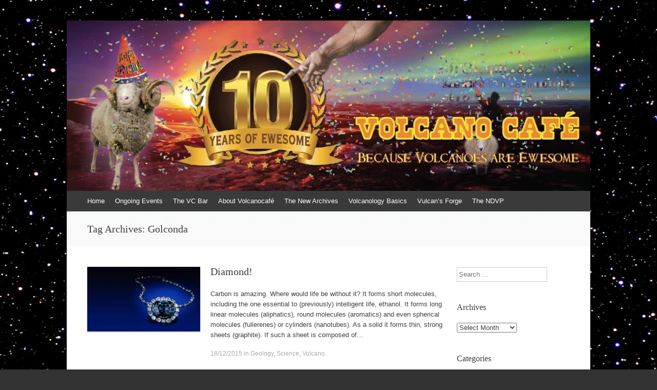

--- FILE ---
content_type: text/html; charset=UTF-8
request_url: https://www.volcanocafe.org/tag/golconda/
body_size: 20522
content:
<!DOCTYPE html>
<html lang="en-GB">
<head>
<meta charset="UTF-8" />
<meta name="viewport" content="width=device-width, initial-scale=1" />
<title>Golconda | VolcanoCafe</title>
<link rel="profile" href="http://gmpg.org/xfn/11" />
<link rel="pingback" href="https://www.volcanocafe.org/xmlrpc.php" />
<!--[if lt IE 9]>
<script src="https://www.volcanocafe.org/wp-content/themes/expound5745747/js/html5.js" type="text/javascript"></script>
<![endif]-->

<meta name='robots' content='max-image-preview:large' />
<!-- Jetpack Site Verification Tags -->
<meta name="google-site-verification" content="4KaA7utyvdrK6DMceN4272inbJ1RZBki-a6zWPZ_vks" />
<link rel='dns-prefetch' href='//www.volcanocafe.org' />
<link rel='dns-prefetch' href='//secure.gravatar.com' />
<link rel='dns-prefetch' href='//stats.wp.com' />
<link rel='dns-prefetch' href='//i0.wp.com' />
<link rel='dns-prefetch' href='//c0.wp.com' />
<link rel='dns-prefetch' href='//widgets.wp.com' />
<link rel='dns-prefetch' href='//v0.wordpress.com' />
<link rel='dns-prefetch' href='//s0.wp.com' />
<link rel='dns-prefetch' href='//0.gravatar.com' />
<link rel='dns-prefetch' href='//1.gravatar.com' />
<link rel='dns-prefetch' href='//2.gravatar.com' />
<link rel="alternate" type="application/rss+xml" title="VolcanoCafe &raquo; Feed" href="https://www.volcanocafe.org/feed/" />
<link rel="alternate" type="application/rss+xml" title="VolcanoCafe &raquo; Comments Feed" href="https://www.volcanocafe.org/comments/feed/" />
<link rel="alternate" type="application/rss+xml" title="VolcanoCafe &raquo; Golconda Tag Feed" href="https://www.volcanocafe.org/tag/golconda/feed/" />
<script type="text/javascript">
/* <![CDATA[ */
window._wpemojiSettings = {"baseUrl":"https:\/\/s.w.org\/images\/core\/emoji\/14.0.0\/72x72\/","ext":".png","svgUrl":"https:\/\/s.w.org\/images\/core\/emoji\/14.0.0\/svg\/","svgExt":".svg","source":{"concatemoji":"https:\/\/www.volcanocafe.org\/wp-includes\/js\/wp-emoji-release.min.js?ver=6.4.3"}};
/*! This file is auto-generated */
!function(i,n){var o,s,e;function c(e){try{var t={supportTests:e,timestamp:(new Date).valueOf()};sessionStorage.setItem(o,JSON.stringify(t))}catch(e){}}function p(e,t,n){e.clearRect(0,0,e.canvas.width,e.canvas.height),e.fillText(t,0,0);var t=new Uint32Array(e.getImageData(0,0,e.canvas.width,e.canvas.height).data),r=(e.clearRect(0,0,e.canvas.width,e.canvas.height),e.fillText(n,0,0),new Uint32Array(e.getImageData(0,0,e.canvas.width,e.canvas.height).data));return t.every(function(e,t){return e===r[t]})}function u(e,t,n){switch(t){case"flag":return n(e,"\ud83c\udff3\ufe0f\u200d\u26a7\ufe0f","\ud83c\udff3\ufe0f\u200b\u26a7\ufe0f")?!1:!n(e,"\ud83c\uddfa\ud83c\uddf3","\ud83c\uddfa\u200b\ud83c\uddf3")&&!n(e,"\ud83c\udff4\udb40\udc67\udb40\udc62\udb40\udc65\udb40\udc6e\udb40\udc67\udb40\udc7f","\ud83c\udff4\u200b\udb40\udc67\u200b\udb40\udc62\u200b\udb40\udc65\u200b\udb40\udc6e\u200b\udb40\udc67\u200b\udb40\udc7f");case"emoji":return!n(e,"\ud83e\udef1\ud83c\udffb\u200d\ud83e\udef2\ud83c\udfff","\ud83e\udef1\ud83c\udffb\u200b\ud83e\udef2\ud83c\udfff")}return!1}function f(e,t,n){var r="undefined"!=typeof WorkerGlobalScope&&self instanceof WorkerGlobalScope?new OffscreenCanvas(300,150):i.createElement("canvas"),a=r.getContext("2d",{willReadFrequently:!0}),o=(a.textBaseline="top",a.font="600 32px Arial",{});return e.forEach(function(e){o[e]=t(a,e,n)}),o}function t(e){var t=i.createElement("script");t.src=e,t.defer=!0,i.head.appendChild(t)}"undefined"!=typeof Promise&&(o="wpEmojiSettingsSupports",s=["flag","emoji"],n.supports={everything:!0,everythingExceptFlag:!0},e=new Promise(function(e){i.addEventListener("DOMContentLoaded",e,{once:!0})}),new Promise(function(t){var n=function(){try{var e=JSON.parse(sessionStorage.getItem(o));if("object"==typeof e&&"number"==typeof e.timestamp&&(new Date).valueOf()<e.timestamp+604800&&"object"==typeof e.supportTests)return e.supportTests}catch(e){}return null}();if(!n){if("undefined"!=typeof Worker&&"undefined"!=typeof OffscreenCanvas&&"undefined"!=typeof URL&&URL.createObjectURL&&"undefined"!=typeof Blob)try{var e="postMessage("+f.toString()+"("+[JSON.stringify(s),u.toString(),p.toString()].join(",")+"));",r=new Blob([e],{type:"text/javascript"}),a=new Worker(URL.createObjectURL(r),{name:"wpTestEmojiSupports"});return void(a.onmessage=function(e){c(n=e.data),a.terminate(),t(n)})}catch(e){}c(n=f(s,u,p))}t(n)}).then(function(e){for(var t in e)n.supports[t]=e[t],n.supports.everything=n.supports.everything&&n.supports[t],"flag"!==t&&(n.supports.everythingExceptFlag=n.supports.everythingExceptFlag&&n.supports[t]);n.supports.everythingExceptFlag=n.supports.everythingExceptFlag&&!n.supports.flag,n.DOMReady=!1,n.readyCallback=function(){n.DOMReady=!0}}).then(function(){return e}).then(function(){var e;n.supports.everything||(n.readyCallback(),(e=n.source||{}).concatemoji?t(e.concatemoji):e.wpemoji&&e.twemoji&&(t(e.twemoji),t(e.wpemoji)))}))}((window,document),window._wpemojiSettings);
/* ]]> */
</script>
<style id='wp-emoji-styles-inline-css' type='text/css'>

	img.wp-smiley, img.emoji {
		display: inline !important;
		border: none !important;
		box-shadow: none !important;
		height: 1em !important;
		width: 1em !important;
		margin: 0 0.07em !important;
		vertical-align: -0.1em !important;
		background: none !important;
		padding: 0 !important;
	}
</style>
<link rel='stylesheet' id='wp-block-library-css' href='https://c0.wp.com/c/6.4.3/wp-includes/css/dist/block-library/style.min.css' type='text/css' media='all' />
<style id='wp-block-library-inline-css' type='text/css'>
.has-text-align-justify{text-align:justify;}
</style>
<link rel='stylesheet' id='mediaelement-css' href='https://c0.wp.com/c/6.4.3/wp-includes/js/mediaelement/mediaelementplayer-legacy.min.css' type='text/css' media='all' />
<link rel='stylesheet' id='wp-mediaelement-css' href='https://c0.wp.com/c/6.4.3/wp-includes/js/mediaelement/wp-mediaelement.min.css' type='text/css' media='all' />
<style id='classic-theme-styles-inline-css' type='text/css'>
/*! This file is auto-generated */
.wp-block-button__link{color:#fff;background-color:#32373c;border-radius:9999px;box-shadow:none;text-decoration:none;padding:calc(.667em + 2px) calc(1.333em + 2px);font-size:1.125em}.wp-block-file__button{background:#32373c;color:#fff;text-decoration:none}
</style>
<style id='global-styles-inline-css' type='text/css'>
body{--wp--preset--color--black: #000000;--wp--preset--color--cyan-bluish-gray: #abb8c3;--wp--preset--color--white: #ffffff;--wp--preset--color--pale-pink: #f78da7;--wp--preset--color--vivid-red: #cf2e2e;--wp--preset--color--luminous-vivid-orange: #ff6900;--wp--preset--color--luminous-vivid-amber: #fcb900;--wp--preset--color--light-green-cyan: #7bdcb5;--wp--preset--color--vivid-green-cyan: #00d084;--wp--preset--color--pale-cyan-blue: #8ed1fc;--wp--preset--color--vivid-cyan-blue: #0693e3;--wp--preset--color--vivid-purple: #9b51e0;--wp--preset--gradient--vivid-cyan-blue-to-vivid-purple: linear-gradient(135deg,rgba(6,147,227,1) 0%,rgb(155,81,224) 100%);--wp--preset--gradient--light-green-cyan-to-vivid-green-cyan: linear-gradient(135deg,rgb(122,220,180) 0%,rgb(0,208,130) 100%);--wp--preset--gradient--luminous-vivid-amber-to-luminous-vivid-orange: linear-gradient(135deg,rgba(252,185,0,1) 0%,rgba(255,105,0,1) 100%);--wp--preset--gradient--luminous-vivid-orange-to-vivid-red: linear-gradient(135deg,rgba(255,105,0,1) 0%,rgb(207,46,46) 100%);--wp--preset--gradient--very-light-gray-to-cyan-bluish-gray: linear-gradient(135deg,rgb(238,238,238) 0%,rgb(169,184,195) 100%);--wp--preset--gradient--cool-to-warm-spectrum: linear-gradient(135deg,rgb(74,234,220) 0%,rgb(151,120,209) 20%,rgb(207,42,186) 40%,rgb(238,44,130) 60%,rgb(251,105,98) 80%,rgb(254,248,76) 100%);--wp--preset--gradient--blush-light-purple: linear-gradient(135deg,rgb(255,206,236) 0%,rgb(152,150,240) 100%);--wp--preset--gradient--blush-bordeaux: linear-gradient(135deg,rgb(254,205,165) 0%,rgb(254,45,45) 50%,rgb(107,0,62) 100%);--wp--preset--gradient--luminous-dusk: linear-gradient(135deg,rgb(255,203,112) 0%,rgb(199,81,192) 50%,rgb(65,88,208) 100%);--wp--preset--gradient--pale-ocean: linear-gradient(135deg,rgb(255,245,203) 0%,rgb(182,227,212) 50%,rgb(51,167,181) 100%);--wp--preset--gradient--electric-grass: linear-gradient(135deg,rgb(202,248,128) 0%,rgb(113,206,126) 100%);--wp--preset--gradient--midnight: linear-gradient(135deg,rgb(2,3,129) 0%,rgb(40,116,252) 100%);--wp--preset--font-size--small: 13px;--wp--preset--font-size--medium: 20px;--wp--preset--font-size--large: 36px;--wp--preset--font-size--x-large: 42px;--wp--preset--spacing--20: 0.44rem;--wp--preset--spacing--30: 0.67rem;--wp--preset--spacing--40: 1rem;--wp--preset--spacing--50: 1.5rem;--wp--preset--spacing--60: 2.25rem;--wp--preset--spacing--70: 3.38rem;--wp--preset--spacing--80: 5.06rem;--wp--preset--shadow--natural: 6px 6px 9px rgba(0, 0, 0, 0.2);--wp--preset--shadow--deep: 12px 12px 50px rgba(0, 0, 0, 0.4);--wp--preset--shadow--sharp: 6px 6px 0px rgba(0, 0, 0, 0.2);--wp--preset--shadow--outlined: 6px 6px 0px -3px rgba(255, 255, 255, 1), 6px 6px rgba(0, 0, 0, 1);--wp--preset--shadow--crisp: 6px 6px 0px rgba(0, 0, 0, 1);}:where(.is-layout-flex){gap: 0.5em;}:where(.is-layout-grid){gap: 0.5em;}body .is-layout-flow > .alignleft{float: left;margin-inline-start: 0;margin-inline-end: 2em;}body .is-layout-flow > .alignright{float: right;margin-inline-start: 2em;margin-inline-end: 0;}body .is-layout-flow > .aligncenter{margin-left: auto !important;margin-right: auto !important;}body .is-layout-constrained > .alignleft{float: left;margin-inline-start: 0;margin-inline-end: 2em;}body .is-layout-constrained > .alignright{float: right;margin-inline-start: 2em;margin-inline-end: 0;}body .is-layout-constrained > .aligncenter{margin-left: auto !important;margin-right: auto !important;}body .is-layout-constrained > :where(:not(.alignleft):not(.alignright):not(.alignfull)){max-width: var(--wp--style--global--content-size);margin-left: auto !important;margin-right: auto !important;}body .is-layout-constrained > .alignwide{max-width: var(--wp--style--global--wide-size);}body .is-layout-flex{display: flex;}body .is-layout-flex{flex-wrap: wrap;align-items: center;}body .is-layout-flex > *{margin: 0;}body .is-layout-grid{display: grid;}body .is-layout-grid > *{margin: 0;}:where(.wp-block-columns.is-layout-flex){gap: 2em;}:where(.wp-block-columns.is-layout-grid){gap: 2em;}:where(.wp-block-post-template.is-layout-flex){gap: 1.25em;}:where(.wp-block-post-template.is-layout-grid){gap: 1.25em;}.has-black-color{color: var(--wp--preset--color--black) !important;}.has-cyan-bluish-gray-color{color: var(--wp--preset--color--cyan-bluish-gray) !important;}.has-white-color{color: var(--wp--preset--color--white) !important;}.has-pale-pink-color{color: var(--wp--preset--color--pale-pink) !important;}.has-vivid-red-color{color: var(--wp--preset--color--vivid-red) !important;}.has-luminous-vivid-orange-color{color: var(--wp--preset--color--luminous-vivid-orange) !important;}.has-luminous-vivid-amber-color{color: var(--wp--preset--color--luminous-vivid-amber) !important;}.has-light-green-cyan-color{color: var(--wp--preset--color--light-green-cyan) !important;}.has-vivid-green-cyan-color{color: var(--wp--preset--color--vivid-green-cyan) !important;}.has-pale-cyan-blue-color{color: var(--wp--preset--color--pale-cyan-blue) !important;}.has-vivid-cyan-blue-color{color: var(--wp--preset--color--vivid-cyan-blue) !important;}.has-vivid-purple-color{color: var(--wp--preset--color--vivid-purple) !important;}.has-black-background-color{background-color: var(--wp--preset--color--black) !important;}.has-cyan-bluish-gray-background-color{background-color: var(--wp--preset--color--cyan-bluish-gray) !important;}.has-white-background-color{background-color: var(--wp--preset--color--white) !important;}.has-pale-pink-background-color{background-color: var(--wp--preset--color--pale-pink) !important;}.has-vivid-red-background-color{background-color: var(--wp--preset--color--vivid-red) !important;}.has-luminous-vivid-orange-background-color{background-color: var(--wp--preset--color--luminous-vivid-orange) !important;}.has-luminous-vivid-amber-background-color{background-color: var(--wp--preset--color--luminous-vivid-amber) !important;}.has-light-green-cyan-background-color{background-color: var(--wp--preset--color--light-green-cyan) !important;}.has-vivid-green-cyan-background-color{background-color: var(--wp--preset--color--vivid-green-cyan) !important;}.has-pale-cyan-blue-background-color{background-color: var(--wp--preset--color--pale-cyan-blue) !important;}.has-vivid-cyan-blue-background-color{background-color: var(--wp--preset--color--vivid-cyan-blue) !important;}.has-vivid-purple-background-color{background-color: var(--wp--preset--color--vivid-purple) !important;}.has-black-border-color{border-color: var(--wp--preset--color--black) !important;}.has-cyan-bluish-gray-border-color{border-color: var(--wp--preset--color--cyan-bluish-gray) !important;}.has-white-border-color{border-color: var(--wp--preset--color--white) !important;}.has-pale-pink-border-color{border-color: var(--wp--preset--color--pale-pink) !important;}.has-vivid-red-border-color{border-color: var(--wp--preset--color--vivid-red) !important;}.has-luminous-vivid-orange-border-color{border-color: var(--wp--preset--color--luminous-vivid-orange) !important;}.has-luminous-vivid-amber-border-color{border-color: var(--wp--preset--color--luminous-vivid-amber) !important;}.has-light-green-cyan-border-color{border-color: var(--wp--preset--color--light-green-cyan) !important;}.has-vivid-green-cyan-border-color{border-color: var(--wp--preset--color--vivid-green-cyan) !important;}.has-pale-cyan-blue-border-color{border-color: var(--wp--preset--color--pale-cyan-blue) !important;}.has-vivid-cyan-blue-border-color{border-color: var(--wp--preset--color--vivid-cyan-blue) !important;}.has-vivid-purple-border-color{border-color: var(--wp--preset--color--vivid-purple) !important;}.has-vivid-cyan-blue-to-vivid-purple-gradient-background{background: var(--wp--preset--gradient--vivid-cyan-blue-to-vivid-purple) !important;}.has-light-green-cyan-to-vivid-green-cyan-gradient-background{background: var(--wp--preset--gradient--light-green-cyan-to-vivid-green-cyan) !important;}.has-luminous-vivid-amber-to-luminous-vivid-orange-gradient-background{background: var(--wp--preset--gradient--luminous-vivid-amber-to-luminous-vivid-orange) !important;}.has-luminous-vivid-orange-to-vivid-red-gradient-background{background: var(--wp--preset--gradient--luminous-vivid-orange-to-vivid-red) !important;}.has-very-light-gray-to-cyan-bluish-gray-gradient-background{background: var(--wp--preset--gradient--very-light-gray-to-cyan-bluish-gray) !important;}.has-cool-to-warm-spectrum-gradient-background{background: var(--wp--preset--gradient--cool-to-warm-spectrum) !important;}.has-blush-light-purple-gradient-background{background: var(--wp--preset--gradient--blush-light-purple) !important;}.has-blush-bordeaux-gradient-background{background: var(--wp--preset--gradient--blush-bordeaux) !important;}.has-luminous-dusk-gradient-background{background: var(--wp--preset--gradient--luminous-dusk) !important;}.has-pale-ocean-gradient-background{background: var(--wp--preset--gradient--pale-ocean) !important;}.has-electric-grass-gradient-background{background: var(--wp--preset--gradient--electric-grass) !important;}.has-midnight-gradient-background{background: var(--wp--preset--gradient--midnight) !important;}.has-small-font-size{font-size: var(--wp--preset--font-size--small) !important;}.has-medium-font-size{font-size: var(--wp--preset--font-size--medium) !important;}.has-large-font-size{font-size: var(--wp--preset--font-size--large) !important;}.has-x-large-font-size{font-size: var(--wp--preset--font-size--x-large) !important;}
.wp-block-navigation a:where(:not(.wp-element-button)){color: inherit;}
:where(.wp-block-post-template.is-layout-flex){gap: 1.25em;}:where(.wp-block-post-template.is-layout-grid){gap: 1.25em;}
:where(.wp-block-columns.is-layout-flex){gap: 2em;}:where(.wp-block-columns.is-layout-grid){gap: 2em;}
.wp-block-pullquote{font-size: 1.5em;line-height: 1.6;}
</style>
<link rel='stylesheet' id='wp-polls-css' href='https://www.volcanocafe.org/wp-content/plugins/wp-polls/polls-css.css?ver=2.77.2' type='text/css' media='all' />
<style id='wp-polls-inline-css' type='text/css'>
.wp-polls .pollbar {
	margin: 1px;
	font-size: 8px;
	line-height: 10px;
	height: 10px;
	background-image: url('https://www.volcanocafe.org/wp-content/plugins/wp-polls/images/default_gradient/pollbg.gif');
	border: 1px solid #c8c8c8;
}

</style>
<link rel='stylesheet' id='expound-style-css' href='https://www.volcanocafe.org/wp-content/themes/expound5745747/style.css?ver=20140129' type='text/css' media='all' />
<link rel='stylesheet' id='jetpack_css-css' href='https://c0.wp.com/p/jetpack/13.0.1/css/jetpack.css' type='text/css' media='all' />
<script type="text/javascript" src="https://c0.wp.com/c/6.4.3/wp-includes/js/jquery/jquery.min.js" id="jquery-core-js"></script>
<script type="text/javascript" src="https://c0.wp.com/c/6.4.3/wp-includes/js/jquery/jquery-migrate.min.js" id="jquery-migrate-js"></script>
<link rel="https://api.w.org/" href="https://www.volcanocafe.org/wp-json/" /><link rel="alternate" type="application/json" href="https://www.volcanocafe.org/wp-json/wp/v2/tags/186" /><link rel="EditURI" type="application/rsd+xml" title="RSD" href="https://www.volcanocafe.org/xmlrpc.php?rsd" />
<meta name="generator" content="WordPress 6.4.3" />
	<style>img#wpstats{display:none}</style>
		<style type="text/css">.recentcomments a{display:inline !important;padding:0 !important;margin:0 !important;}</style>	<style type="text/css">
			.site-title,
        .site-description {
            position: absolute !important;
            clip: rect(1px 1px 1px 1px); /* IE6, IE7 */
            clip: rect(1px, 1px, 1px, 1px);
        }

        
	
			.site-header .site-branding {
			background-color: transparent;
			background-image: url('https://www.volcanocafe.org/wp-content/uploads/2021/11/cropped-VC-10y-header.jpg');
			background-position: 50% 0;
			background-repeat: no-repeat;
			height: 332px;
		}
		</style>
	<style type="text/css" id="custom-background-css">
body.custom-background { background-image: url("https://www.volcanocafe.org/wp-content/uploads/2015/01/Starry-Sky-01.jpg"); background-position: left top; background-size: auto; background-repeat: repeat; background-attachment: fixed; }
</style>
	
<!-- Jetpack Open Graph Tags -->
<meta property="og:type" content="website" />
<meta property="og:title" content="Golconda &#8211; VolcanoCafe" />
<meta property="og:url" content="https://www.volcanocafe.org/tag/golconda/" />
<meta property="og:site_name" content="VolcanoCafe" />
<meta property="og:image" content="https://i0.wp.com/www.volcanocafe.org/wp-content/uploads/2015/06/daleksheep-558d472ev1_site_icon.png?fit=512%2C512&#038;ssl=1" />
<meta property="og:image:width" content="512" />
<meta property="og:image:height" content="512" />
<meta property="og:image:alt" content="" />
<meta property="og:locale" content="en_GB" />

<!-- End Jetpack Open Graph Tags -->
<link rel="icon" href="https://i0.wp.com/www.volcanocafe.org/wp-content/uploads/2015/06/daleksheep-558d472ev1_site_icon.png?fit=32%2C32&#038;ssl=1" sizes="32x32" />
<link rel="icon" href="https://i0.wp.com/www.volcanocafe.org/wp-content/uploads/2015/06/daleksheep-558d472ev1_site_icon.png?fit=192%2C192&#038;ssl=1" sizes="192x192" />
<link rel="apple-touch-icon" href="https://i0.wp.com/www.volcanocafe.org/wp-content/uploads/2015/06/daleksheep-558d472ev1_site_icon.png?fit=180%2C180&#038;ssl=1" />
<meta name="msapplication-TileImage" content="https://i0.wp.com/www.volcanocafe.org/wp-content/uploads/2015/06/daleksheep-558d472ev1_site_icon.png?fit=270%2C270&#038;ssl=1" />
</head>

<body class="archive tag tag-golconda tag-186 custom-background group-blog">
<div id="page" class="hfeed site">
		<header id="masthead" class="site-header" role="banner">
		<div class="site-branding">
			<div class="site-title-group">
				<h1 class="site-title"><a href="https://www.volcanocafe.org/" title="VolcanoCafe" rel="home">VolcanoCafe</a></h1>
				<h2 class="site-description">Because Volcanoes are Ewesome</h2>
			</div>
		</div>

		<nav id="site-navigation" class="navigation-main" role="navigation">
			<h1 class="menu-toggle">Menu</h1>
			<a class="skip-link screen-reader-text" href="#content">Skip to content</a>

			<div class="menu"><ul>
<li ><a href="https://www.volcanocafe.org/">Home</a></li><li class="page_item page-item-15623"><a href="https://www.volcanocafe.org/ongoing-events/">Ongoing Events</a></li>
<li class="page_item page-item-223"><a href="https://www.volcanocafe.org/the-vc-bar/">The VC Bar</a></li>
<li class="page_item page-item-2 page_item_has_children"><a href="https://www.volcanocafe.org/about/">About Volcanocafé</a>
<ul class='children'>
	<li class="page_item page-item-18"><a href="https://www.volcanocafe.org/about/the-beginnings/">The Beginnings</a></li>
	<li class="page_item page-item-20"><a href="https://www.volcanocafe.org/about/the-first-home/">The First Home</a></li>
	<li class="page_item page-item-14"><a href="https://www.volcanocafe.org/about/welcome-to-volcanocafe/">Welcome to VC!</a></li>
</ul>
</li>
<li class="page_item page-item-53 page_item_has_children"><a href="https://www.volcanocafe.org/the-new-archives/">The New Archives</a>
<ul class='children'>
	<li class="page_item page-item-55 page_item_has_children"><a href="https://www.volcanocafe.org/the-new-archives/science/">Science</a>
	<ul class='children'>
		<li class="page_item page-item-63"><a href="https://www.volcanocafe.org/the-new-archives/science/volcanology/">Volcanology</a></li>
		<li class="page_item page-item-65"><a href="https://www.volcanocafe.org/the-new-archives/science/other-geosciences/">Other Geosciences</a></li>
	</ul>
</li>
	<li class="page_item page-item-57 page_item_has_children"><a href="https://www.volcanocafe.org/the-new-archives/volcanoes/">Volcanoes by Region</a>
	<ul class='children'>
		<li class="page_item page-item-73"><a href="https://www.volcanocafe.org/the-new-archives/volcanoes/africa/">Africa</a></li>
		<li class="page_item page-item-69"><a href="https://www.volcanocafe.org/the-new-archives/volcanoes/americas/">North America</a></li>
		<li class="page_item page-item-85"><a href="https://www.volcanocafe.org/the-new-archives/volcanoes/central-america/">Central America and Carribean</a></li>
		<li class="page_item page-item-90"><a href="https://www.volcanocafe.org/the-new-archives/volcanoes/south-america/">South America</a></li>
		<li class="page_item page-item-71"><a href="https://www.volcanocafe.org/the-new-archives/volcanoes/asia/">Asia, continental</a></li>
		<li class="page_item page-item-96"><a href="https://www.volcanocafe.org/the-new-archives/volcanoes/kamchatka/">Kamchatka</a></li>
		<li class="page_item page-item-98"><a href="https://www.volcanocafe.org/the-new-archives/volcanoes/japan/">Japan</a></li>
		<li class="page_item page-item-100"><a href="https://www.volcanocafe.org/the-new-archives/volcanoes/philippines/">Philippines</a></li>
		<li class="page_item page-item-102"><a href="https://www.volcanocafe.org/the-new-archives/volcanoes/indonesia/">Indonesia</a></li>
		<li class="page_item page-item-75"><a href="https://www.volcanocafe.org/the-new-archives/volcanoes/europe/">Europe</a></li>
		<li class="page_item page-item-104"><a href="https://www.volcanocafe.org/the-new-archives/volcanoes/iceland/">Iceland</a></li>
		<li class="page_item page-item-77"><a href="https://www.volcanocafe.org/the-new-archives/volcanoes/oceania-and-antarctica/">Oceania and Antarctica</a></li>
		<li class="page_item page-item-112"><a href="https://www.volcanocafe.org/the-new-archives/volcanoes/new-zealand/">New Zealand</a></li>
		<li class="page_item page-item-79"><a href="https://www.volcanocafe.org/the-new-archives/volcanoes/extraterrestrial/">Extraterrestrial</a></li>
	</ul>
</li>
	<li class="page_item page-item-61"><a href="https://www.volcanocafe.org/the-new-archives/other-topics/">Other Topics</a></li>
</ul>
</li>
<li class="page_item page-item-156 page_item_has_children"><a href="https://www.volcanocafe.org/volcanology-basics/">Volcanology Basics</a>
<ul class='children'>
	<li class="page_item page-item-122"><a href="https://www.volcanocafe.org/volcanology-basics/what-are-volcanoes/">What Is a Volcano?</a></li>
	<li class="page_item page-item-160"><a href="https://www.volcanocafe.org/volcanology-basics/the-life-of-a-volcano/">The Life of a Volcano</a></li>
	<li class="page_item page-item-881"><a href="https://www.volcanocafe.org/volcanology-basics/mineralisation-processes/">Mineralisation Processes</a></li>
</ul>
</li>
<li class="page_item page-item-59 page_item_has_children"><a href="https://www.volcanocafe.org/vulcans-forge/">Vulcan&#8217;s Forge</a>
<ul class='children'>
	<li class="page_item page-item-2364"><a href="https://www.volcanocafe.org/vulcans-forge/webcam-link/">Webcam Link</a></li>
</ul>
</li>
<li class="page_item page-item-2639"><a href="https://www.volcanocafe.org/the-new-decade-volcano-program-ndvp/">The NDVP</a></li>
</ul></div>
								</nav><!-- #site-navigation -->
	</header><!-- #masthead -->
	
	<div id="main" class="site-main">

			<header class="page-header">
			<h1 class="page-title">
				Tag Archives: <span>Golconda</span>			</h1>
					</header><!-- .page-header -->
	
	
	<div id="primary" class="content-area">
		<div id="content" class="site-content" role="main">

		
						
				
<article id="post-810" class="post-810 post type-post status-publish format-standard has-post-thumbnail hentry category-geology category-science category-volcano tag-carbon tag-de-beers tag-diamonds tag-eclogitic-diamonds tag-golconda tag-kimberlite tag-microdiamonds tag-peridotite tag-peridotitic-diamonds tag-super-deep-diamonds">

		<div class="entry-thumbnail">
		<a href="https://www.volcanocafe.org/diamond/"><img width="220" height="126" src="https://i0.wp.com/www.volcanocafe.org/wp-content/uploads/2015/12/hope-diamond.jpg?resize=220%2C126&amp;ssl=1" class="attachment-post-thumbnail size-post-thumbnail wp-post-image" alt="Hope diamond" decoding="async" srcset="https://i0.wp.com/www.volcanocafe.org/wp-content/uploads/2015/12/hope-diamond.jpg?resize=220%2C126&amp;ssl=1 220w, https://i0.wp.com/www.volcanocafe.org/wp-content/uploads/2015/12/hope-diamond.jpg?zoom=2&amp;resize=220%2C126&amp;ssl=1 440w" sizes="(max-width: 220px) 100vw, 220px" /></a>
	</div>
	
	<header class="entry-header">
		<h1 class="entry-title"><a href="https://www.volcanocafe.org/diamond/" rel="bookmark">Diamond!</a></h1>
	</header><!-- .entry-header -->

	<div class="entry-summary">
		<p>Carbon is amazing. Where would life be without it? It forms short molecules, including the one essential to (previously) intelligent life, ethanol. It forms long linear molecules (aliphatics), round molecules (aromatics) and even spherical molecules (fullerenes) or cylinders (nanotubes). As a solid it forms thin, strong sheets (graphite). If such a sheet is composed of&hellip;</p>
	</div><!-- .entry-summary -->

	<footer class="entry-meta">
		<a class="entry-date" href="https://www.volcanocafe.org/diamond/">18/12/2015</a> in <a href="https://www.volcanocafe.org/category/geology/" rel="category tag">Geology</a>, <a href="https://www.volcanocafe.org/category/science/" rel="category tag">Science</a>, <a href="https://www.volcanocafe.org/category/volcano/" rel="category tag">Volcano</a>.	</footer><!-- .entry-meta -->
</article><!-- #post-## -->

			
			
		
		</div><!-- #content -->
	</div><!-- #primary -->

	<div id="secondary" class="widget-area" role="complementary">
				<aside id="search-2" class="widget widget_search">	<form method="get" id="searchform" class="searchform" action="https://www.volcanocafe.org/" role="search">
		<label for="s" class="screen-reader-text">Search</label>
		<input type="search" class="field" name="s" value="" id="s" placeholder="Search &hellip;" />
		<input type="submit" class="submit" id="searchsubmit" value="Search" />
	</form>
</aside><aside id="archives-2" class="widget widget_archive"><h1 class="widget-title">Archives</h1>		<label class="screen-reader-text" for="archives-dropdown-2">Archives</label>
		<select id="archives-dropdown-2" name="archive-dropdown">
			
			<option value="">Select Month</option>
				<option value='https://www.volcanocafe.org/2026/01/'> January 2026 </option>
	<option value='https://www.volcanocafe.org/2025/12/'> December 2025 </option>
	<option value='https://www.volcanocafe.org/2025/11/'> November 2025 </option>
	<option value='https://www.volcanocafe.org/2025/10/'> October 2025 </option>
	<option value='https://www.volcanocafe.org/2025/09/'> September 2025 </option>
	<option value='https://www.volcanocafe.org/2025/08/'> August 2025 </option>
	<option value='https://www.volcanocafe.org/2025/07/'> July 2025 </option>
	<option value='https://www.volcanocafe.org/2025/06/'> June 2025 </option>
	<option value='https://www.volcanocafe.org/2025/05/'> May 2025 </option>
	<option value='https://www.volcanocafe.org/2025/04/'> April 2025 </option>
	<option value='https://www.volcanocafe.org/2025/03/'> March 2025 </option>
	<option value='https://www.volcanocafe.org/2025/02/'> February 2025 </option>
	<option value='https://www.volcanocafe.org/2025/01/'> January 2025 </option>
	<option value='https://www.volcanocafe.org/2024/12/'> December 2024 </option>
	<option value='https://www.volcanocafe.org/2024/11/'> November 2024 </option>
	<option value='https://www.volcanocafe.org/2024/10/'> October 2024 </option>
	<option value='https://www.volcanocafe.org/2024/09/'> September 2024 </option>
	<option value='https://www.volcanocafe.org/2024/08/'> August 2024 </option>
	<option value='https://www.volcanocafe.org/2024/07/'> July 2024 </option>
	<option value='https://www.volcanocafe.org/2024/06/'> June 2024 </option>
	<option value='https://www.volcanocafe.org/2024/05/'> May 2024 </option>
	<option value='https://www.volcanocafe.org/2024/04/'> April 2024 </option>
	<option value='https://www.volcanocafe.org/2024/03/'> March 2024 </option>
	<option value='https://www.volcanocafe.org/2024/02/'> February 2024 </option>
	<option value='https://www.volcanocafe.org/2024/01/'> January 2024 </option>
	<option value='https://www.volcanocafe.org/2023/12/'> December 2023 </option>
	<option value='https://www.volcanocafe.org/2023/11/'> November 2023 </option>
	<option value='https://www.volcanocafe.org/2023/10/'> October 2023 </option>
	<option value='https://www.volcanocafe.org/2023/09/'> September 2023 </option>
	<option value='https://www.volcanocafe.org/2023/08/'> August 2023 </option>
	<option value='https://www.volcanocafe.org/2023/07/'> July 2023 </option>
	<option value='https://www.volcanocafe.org/2023/06/'> June 2023 </option>
	<option value='https://www.volcanocafe.org/2023/05/'> May 2023 </option>
	<option value='https://www.volcanocafe.org/2023/04/'> April 2023 </option>
	<option value='https://www.volcanocafe.org/2023/03/'> March 2023 </option>
	<option value='https://www.volcanocafe.org/2023/02/'> February 2023 </option>
	<option value='https://www.volcanocafe.org/2023/01/'> January 2023 </option>
	<option value='https://www.volcanocafe.org/2022/12/'> December 2022 </option>
	<option value='https://www.volcanocafe.org/2022/11/'> November 2022 </option>
	<option value='https://www.volcanocafe.org/2022/10/'> October 2022 </option>
	<option value='https://www.volcanocafe.org/2022/09/'> September 2022 </option>
	<option value='https://www.volcanocafe.org/2022/08/'> August 2022 </option>
	<option value='https://www.volcanocafe.org/2022/07/'> July 2022 </option>
	<option value='https://www.volcanocafe.org/2022/06/'> June 2022 </option>
	<option value='https://www.volcanocafe.org/2022/05/'> May 2022 </option>
	<option value='https://www.volcanocafe.org/2022/04/'> April 2022 </option>
	<option value='https://www.volcanocafe.org/2022/03/'> March 2022 </option>
	<option value='https://www.volcanocafe.org/2022/02/'> February 2022 </option>
	<option value='https://www.volcanocafe.org/2022/01/'> January 2022 </option>
	<option value='https://www.volcanocafe.org/2021/12/'> December 2021 </option>
	<option value='https://www.volcanocafe.org/2021/11/'> November 2021 </option>
	<option value='https://www.volcanocafe.org/2021/10/'> October 2021 </option>
	<option value='https://www.volcanocafe.org/2021/09/'> September 2021 </option>
	<option value='https://www.volcanocafe.org/2021/08/'> August 2021 </option>
	<option value='https://www.volcanocafe.org/2021/07/'> July 2021 </option>
	<option value='https://www.volcanocafe.org/2021/06/'> June 2021 </option>
	<option value='https://www.volcanocafe.org/2021/05/'> May 2021 </option>
	<option value='https://www.volcanocafe.org/2021/04/'> April 2021 </option>
	<option value='https://www.volcanocafe.org/2021/03/'> March 2021 </option>
	<option value='https://www.volcanocafe.org/2021/02/'> February 2021 </option>
	<option value='https://www.volcanocafe.org/2021/01/'> January 2021 </option>
	<option value='https://www.volcanocafe.org/2020/12/'> December 2020 </option>
	<option value='https://www.volcanocafe.org/2020/11/'> November 2020 </option>
	<option value='https://www.volcanocafe.org/2020/10/'> October 2020 </option>
	<option value='https://www.volcanocafe.org/2020/09/'> September 2020 </option>
	<option value='https://www.volcanocafe.org/2020/08/'> August 2020 </option>
	<option value='https://www.volcanocafe.org/2020/07/'> July 2020 </option>
	<option value='https://www.volcanocafe.org/2020/06/'> June 2020 </option>
	<option value='https://www.volcanocafe.org/2020/05/'> May 2020 </option>
	<option value='https://www.volcanocafe.org/2020/04/'> April 2020 </option>
	<option value='https://www.volcanocafe.org/2020/03/'> March 2020 </option>
	<option value='https://www.volcanocafe.org/2020/02/'> February 2020 </option>
	<option value='https://www.volcanocafe.org/2020/01/'> January 2020 </option>
	<option value='https://www.volcanocafe.org/2019/12/'> December 2019 </option>
	<option value='https://www.volcanocafe.org/2019/11/'> November 2019 </option>
	<option value='https://www.volcanocafe.org/2019/10/'> October 2019 </option>
	<option value='https://www.volcanocafe.org/2019/09/'> September 2019 </option>
	<option value='https://www.volcanocafe.org/2019/08/'> August 2019 </option>
	<option value='https://www.volcanocafe.org/2019/07/'> July 2019 </option>
	<option value='https://www.volcanocafe.org/2019/06/'> June 2019 </option>
	<option value='https://www.volcanocafe.org/2019/05/'> May 2019 </option>
	<option value='https://www.volcanocafe.org/2019/04/'> April 2019 </option>
	<option value='https://www.volcanocafe.org/2019/03/'> March 2019 </option>
	<option value='https://www.volcanocafe.org/2019/02/'> February 2019 </option>
	<option value='https://www.volcanocafe.org/2019/01/'> January 2019 </option>
	<option value='https://www.volcanocafe.org/2018/12/'> December 2018 </option>
	<option value='https://www.volcanocafe.org/2018/11/'> November 2018 </option>
	<option value='https://www.volcanocafe.org/2018/10/'> October 2018 </option>
	<option value='https://www.volcanocafe.org/2018/09/'> September 2018 </option>
	<option value='https://www.volcanocafe.org/2018/08/'> August 2018 </option>
	<option value='https://www.volcanocafe.org/2018/07/'> July 2018 </option>
	<option value='https://www.volcanocafe.org/2018/06/'> June 2018 </option>
	<option value='https://www.volcanocafe.org/2018/05/'> May 2018 </option>
	<option value='https://www.volcanocafe.org/2018/04/'> April 2018 </option>
	<option value='https://www.volcanocafe.org/2018/03/'> March 2018 </option>
	<option value='https://www.volcanocafe.org/2018/02/'> February 2018 </option>
	<option value='https://www.volcanocafe.org/2018/01/'> January 2018 </option>
	<option value='https://www.volcanocafe.org/2017/12/'> December 2017 </option>
	<option value='https://www.volcanocafe.org/2017/11/'> November 2017 </option>
	<option value='https://www.volcanocafe.org/2017/10/'> October 2017 </option>
	<option value='https://www.volcanocafe.org/2017/09/'> September 2017 </option>
	<option value='https://www.volcanocafe.org/2017/08/'> August 2017 </option>
	<option value='https://www.volcanocafe.org/2017/07/'> July 2017 </option>
	<option value='https://www.volcanocafe.org/2017/06/'> June 2017 </option>
	<option value='https://www.volcanocafe.org/2017/05/'> May 2017 </option>
	<option value='https://www.volcanocafe.org/2017/04/'> April 2017 </option>
	<option value='https://www.volcanocafe.org/2017/03/'> March 2017 </option>
	<option value='https://www.volcanocafe.org/2017/02/'> February 2017 </option>
	<option value='https://www.volcanocafe.org/2017/01/'> January 2017 </option>
	<option value='https://www.volcanocafe.org/2016/12/'> December 2016 </option>
	<option value='https://www.volcanocafe.org/2016/11/'> November 2016 </option>
	<option value='https://www.volcanocafe.org/2016/10/'> October 2016 </option>
	<option value='https://www.volcanocafe.org/2016/09/'> September 2016 </option>
	<option value='https://www.volcanocafe.org/2016/08/'> August 2016 </option>
	<option value='https://www.volcanocafe.org/2016/07/'> July 2016 </option>
	<option value='https://www.volcanocafe.org/2016/06/'> June 2016 </option>
	<option value='https://www.volcanocafe.org/2016/05/'> May 2016 </option>
	<option value='https://www.volcanocafe.org/2016/04/'> April 2016 </option>
	<option value='https://www.volcanocafe.org/2016/03/'> March 2016 </option>
	<option value='https://www.volcanocafe.org/2016/02/'> February 2016 </option>
	<option value='https://www.volcanocafe.org/2016/01/'> January 2016 </option>
	<option value='https://www.volcanocafe.org/2015/12/'> December 2015 </option>
	<option value='https://www.volcanocafe.org/2015/11/'> November 2015 </option>
	<option value='https://www.volcanocafe.org/2015/10/'> October 2015 </option>
	<option value='https://www.volcanocafe.org/2015/09/'> September 2015 </option>
	<option value='https://www.volcanocafe.org/2015/08/'> August 2015 </option>
	<option value='https://www.volcanocafe.org/2015/07/'> July 2015 </option>
	<option value='https://www.volcanocafe.org/2015/06/'> June 2015 </option>

		</select>

			<script type="text/javascript">
/* <![CDATA[ */

(function() {
	var dropdown = document.getElementById( "archives-dropdown-2" );
	function onSelectChange() {
		if ( dropdown.options[ dropdown.selectedIndex ].value !== '' ) {
			document.location.href = this.options[ this.selectedIndex ].value;
		}
	}
	dropdown.onchange = onSelectChange;
})();

/* ]]> */
</script>
</aside><aside id="categories-2" class="widget widget_categories"><h1 class="widget-title">Categories</h1><form action="https://www.volcanocafe.org" method="get"><label class="screen-reader-text" for="cat">Categories</label><select  name='cat' id='cat' class='postform'>
	<option value='-1'>Select Category</option>
	<option class="level-0" value="178">African volcanoes&nbsp;&nbsp;(37)</option>
	<option class="level-0" value="646">Aleutian Arc&nbsp;&nbsp;(4)</option>
	<option class="level-0" value="194">Antarctica&nbsp;&nbsp;(6)</option>
	<option class="level-0" value="1442">Asian volcanoes&nbsp;&nbsp;(4)</option>
	<option class="level-0" value="1466">Australia&nbsp;&nbsp;(2)</option>
	<option class="level-0" value="225">Biology&nbsp;&nbsp;(3)</option>
	<option class="level-0" value="1525">Bolivia&nbsp;&nbsp;(1)</option>
	<option class="level-0" value="332">Breaking news&nbsp;&nbsp;(17)</option>
	<option class="level-0" value="685">Canary Islands&nbsp;&nbsp;(6)</option>
	<option class="level-0" value="632">Central America volcanoes&nbsp;&nbsp;(11)</option>
	<option class="level-0" value="1038">Chille&nbsp;&nbsp;(5)</option>
	<option class="level-0" value="347">Coffee&nbsp;&nbsp;(4)</option>
	<option class="level-0" value="366">Earthquakes&nbsp;&nbsp;(26)</option>
	<option class="level-0" value="738">Ecuador&nbsp;&nbsp;(5)</option>
	<option class="level-0" value="348">Ethiopia&nbsp;&nbsp;(3)</option>
	<option class="level-0" value="411">European volcano&nbsp;&nbsp;(25)</option>
	<option class="level-0" value="250">Exovolcanism&nbsp;&nbsp;(23)</option>
	<option class="level-0" value="1330">Gakkel Ridge&nbsp;&nbsp;(1)</option>
	<option class="level-0" value="1014">General Musing&nbsp;&nbsp;(4)</option>
	<option class="level-0" value="122">Geology&nbsp;&nbsp;(41)</option>
	<option class="level-0" value="1283">Geothermal&nbsp;&nbsp;(1)</option>
	<option class="level-0" value="349">Guatemala&nbsp;&nbsp;(8)</option>
	<option class="level-0" value="357">Hawaii&nbsp;&nbsp;(40)</option>
	<option class="level-0" value="603">Historical volcanoes&nbsp;&nbsp;(30)</option>
	<option class="level-0" value="1084">History&nbsp;&nbsp;(10)</option>
	<option class="level-0" value="564">History of the Earth&nbsp;&nbsp;(41)</option>
	<option class="level-0" value="385">Iberia&nbsp;&nbsp;(1)</option>
	<option class="level-0" value="191">Iceland&nbsp;&nbsp;(134)</option>
	<option class="level-0" value="352">Indonesia&nbsp;&nbsp;(24)</option>
	<option class="level-0" value="495">Jan Mayen&nbsp;&nbsp;(2)</option>
	<option class="level-0" value="871">Japan&nbsp;&nbsp;(1)</option>
	<option class="level-0" value="940">Japan&nbsp;&nbsp;(9)</option>
	<option class="level-0" value="546">Kamchatka volcanoes&nbsp;&nbsp;(6)</option>
	<option class="level-0" value="177">Kimberlite&nbsp;&nbsp;(1)</option>
	<option class="level-0" value="224">Life&nbsp;&nbsp;(12)</option>
	<option class="level-0" value="1329">Mid Atlantic Rift&nbsp;&nbsp;(3)</option>
	<option class="level-0" value="200">Mineralogy&nbsp;&nbsp;(3)</option>
	<option class="level-0" value="571">New Decade Volcano Program&nbsp;&nbsp;(4)</option>
	<option class="level-0" value="507">New Zealand&nbsp;&nbsp;(10)</option>
	<option class="level-0" value="631">Nicaragua&nbsp;&nbsp;(2)</option>
	<option class="level-0" value="853">Norway&nbsp;&nbsp;(1)</option>
	<option class="level-0" value="1071">Oceania&nbsp;&nbsp;(6)</option>
	<option class="level-0" value="1100">Philippines&nbsp;&nbsp;(7)</option>
	<option class="level-0" value="1161">poetry&nbsp;&nbsp;(6)</option>
	<option class="level-0" value="523">Russia&nbsp;&nbsp;(4)</option>
	<option class="level-0" value="307">Saudi Arabia&nbsp;&nbsp;(1)</option>
	<option class="level-0" value="8">Science&nbsp;&nbsp;(205)</option>
	<option class="level-0" value="773">Site News&nbsp;&nbsp;(3)</option>
	<option class="level-0" value="407">Snake river&nbsp;&nbsp;(3)</option>
	<option class="level-0" value="1648">South Africa&nbsp;&nbsp;(5)</option>
	<option class="level-0" value="737">South America Volcanoes&nbsp;&nbsp;(8)</option>
	<option class="level-0" value="1031">Starvation&nbsp;&nbsp;(2)</option>
	<option class="level-0" value="123">Statistics&nbsp;&nbsp;(8)</option>
	<option class="level-0" value="358">Tanzania&nbsp;&nbsp;(3)</option>
	<option class="level-0" value="1326">Tonga&nbsp;&nbsp;(5)</option>
	<option class="level-0" value="547">Travel&nbsp;&nbsp;(11)</option>
	<option class="level-0" value="1">Uncategorized&nbsp;&nbsp;(44)</option>
	<option class="level-0" value="430">USA&nbsp;&nbsp;(21)</option>
	<option class="level-0" value="426">Venus&nbsp;&nbsp;(3)</option>
	<option class="level-0" value="1588">Volcanic islands&nbsp;&nbsp;(12)</option>
	<option class="level-0" value="9">Volcano&nbsp;&nbsp;(130)</option>
	<option class="level-0" value="661">Volcano tourism&nbsp;&nbsp;(4)</option>
	<option class="level-0" value="548">Volcano travel&nbsp;&nbsp;(3)</option>
	<option class="level-0" value="960">Vulkaneifel&nbsp;&nbsp;(1)</option>
	<option class="level-0" value="774">Webcams&nbsp;&nbsp;(1)</option>
	<option class="level-0" value="247">Weekly Update&nbsp;&nbsp;(9)</option>
	<option class="level-0" value="976">Yellowstone&nbsp;&nbsp;(4)</option>
	<option class="level-0" value="351">Yemen&nbsp;&nbsp;(2)</option>
</select>
</form><script type="text/javascript">
/* <![CDATA[ */

(function() {
	var dropdown = document.getElementById( "cat" );
	function onCatChange() {
		if ( dropdown.options[ dropdown.selectedIndex ].value > 0 ) {
			dropdown.parentNode.submit();
		}
	}
	dropdown.onchange = onCatChange;
})();

/* ]]> */
</script>
</aside><aside id="text-3" class="widget widget_text"><h1 class="widget-title">Webcam Links</h1>			<div class="textwidget"><p><!--  Change image link here and again near the bottom of the BODY code to replace default image --></p>
<form name="mygallery">
<p>
<select name="picture" size="1" onChange="showimage()"><option selected value="https://volcaccino.files.wordpress.com/2015/08/volcanohead-car.jpg">Let&#8217;s GO!  Choose your volcano destination!</option><!--  "Optgroup label" is for headers such as country or volcano name. These are not clickable.
        "Option value" is for webcam URLs, followed by the descriptive text that will actually appear in the menu.
          "&nbsp;" is a code to create the blank-spaces needed to indent the volcano names. --></p>
<p><optgroup label="ALASKA"></optgroup>  <!-- 26 cams --><option value="https://avo.alaska.edu/webcam/akutan_aksd.jpg">Akutan &#8211; E</option><option value="https://avo.alaska.edu/webcam/augustine.jpg">Augustine &#8211; Homer</option><option value="https://avo.alaska.edu/webcam/augtst.jpg">Augustine &#8211; Island</option><option value="https://avo.alaska.edu/webcam/aug_lagoon.jpg">Augustine &#8211; Lagoon</option><option value="https://avo.alaska.edu/webcam/aug_night.jpg">Augustine &#8211; Low-light</option><option value="https://www.avo.alaska.edu/webcam/gareloi_gaki.jpg">Gareloi &#8211; GAKI</option><option value="https://www.avo.alaska.edu/webcam/gsitkin_gsig.jpg">Great Sitkin &#8211; GSIG</option><option value="https://avo.alaska.edu/webcam/cleveland_clco.jpg">Cleveland &#8211; CLCO</option><option value="https://www.avo.alaska.edu/webcam/gsitkin.jpg">Great Sitkin</option><option value="https://avo.alaska.edu/webcam/iliamna.jpg">Iliamna &#8211; E</option><option value="https://avo.alaska.edu/webcam/iliamna_ive.jpg">Iliamna &#8211; IVE</option><option value="http://avo.alaska.edu/webcam/kanaga.jpg">Kanaga &#8211; Adak</option><option value="https://www.avo.alaska.edu/webcam/kanaga_kimd.jpg">Kanaga &#8211; KIMD</option><option value="http://.avo.alaska.edu/webcam/katmai_kabu.jpg">Katmai &#8211; KABU</option><option value="http://.avo.alaska.edu/webcam/mrep.jpg">Makushin &#8211; MREP</option><option value="https://avo.alaska.edu/webcam/okif.jpg">Okmok &#8211; OKIF</option><option value="https://avo.alaska.edu/webcam/pavlof_blha.jpg">Pavlof &#8211; BLHA</option><option value="https://avo.alaska.edu/webcam/pavlof_dol.jpg">Pavlof &#8211; DOL</option><option value="https://avo.alaska.edu/webcam/redoubt-2.jpg">Redoubt &#8211; CI</option><option value="https://avo.alaska.edu/webcam/redoubt-3.jpg">Redoubt &#8211; DFR</option><option value="https://avo.alaska.edu/webcam/redoubt.jpg">Redoubt &#8211; Hut</option><option value="http://avo.alaska.edu/webcam/shishaldin.jpg">Shishaldin &#8211; ISLZ</option><option value="https://www.avo.alaska.edu/webcam/shishaldinWTUG.jpg">Shishaldin &#8211; WTUG</option><option value="https://www.avo.alaska.edu/webcam/a-spurr.jpg">Spurr &#8211; CKT</option><option value="https://avo.alaska.edu/webcam/peulik.jpg">Ugashik-Peulik &#8211; N</option><option value="https://www.avo.alaska.edu/webcam/wrangell_waza.jpg">Wrangell WAZA</option><optgroup label="CANADA &#038; WESTERN USA"></optgroup>  <!-- 17 cams --><option value="http://www.petries.net/troutlake/camera0.jpg">Adams &#8211; S</option><option value="https://www.nps.gov/webcams-crla/camerasinnott.jpg">Crater Lake &#8211; Overlook</option><option value="http://www.nps.gov/webcams-lavo/ml_webcam.jpg">Lassen &#8211; Manzanita</option><option value="https://instacam.earthnetworks.com/instacamimg/CRYM7/CRYM7_l.jpg">Rainier &#8211; Crystal Mtn</option><option value="http://www.nps.gov/webcams-mora/muir.jpg">Rainier &#8211; Muir</option><option value="http://www.nps.gov/webcams-mora/mountain.jpg">Rainier &#8211; Paradise</option><option value="http://www.nps.gov/webcams-mora/SunriseMtn.jpg">Rainier &#8211; Sunrise Mtn.</option><option value="http://www.snowcrest.net/camera/snowcam-high000M.jpg">Shasta</option><option value="http://www.fs.fed.us/gpnf/volcanocams/msh/images02/volcanocamhd.jpg">St. Helens &#8211; Johnston Ridge 2</option><option value="https://www.nps.gov/webcams-yell/mammoth3.jpg">Yellowstone &#8211; Electric Peak</option><option value="https://www.nps.gov/webcams-yell/oldfaithvc.jpg">Yellowstone &#8211; Old Faithful</option><option value="https://www.nps.gov/webcams-yell/mammoth4.jpg">Yellowstone &#8211; Roosevelt Arch</option><option value="https://www.nps.gov/webcams-yell/mammothcam2.jpg">Yellowstone &#8211; Travertine Terraces</option><option value="https://www.nps.gov/webcams-yell/mtwashburn.jpg">Yellowstone &#8211; Washburn NE</option><option value="https://www.nps.gov/webcams-yell/washburn2.jpg">Yellowstone &#8211; Washburn S</option><option value="https://www.nps.gov/webcams-yell/westent1.jpg">Yellowstone &#8211; West entrance</option><option value="https://volcanoes.usgs.gov/vsc/captures/yellowstone/current_ylake.jpg">Yellowstone &#8211; YVO</option><optgroup label="HAWAII &#038; PACIFIC OCEAN"></optgroup>  <!-- 22 cams --><option value="https://volcanoes.usgs.gov/observatories/hvo/cams/F1cam/images/M.jpg">Kilauea &#8211; F1</option><option value="https://volcanoes.usgs.gov/observatories/hvo/cams/HPcam/images/M.jpg">Kilauea &#8211; HP</option><option value="https://volcanoes.usgs.gov/observatories/hvo/cams/KIcam/images/M.jpg">Kilauea &#8211; K1</option><option value="https://volcanoes.usgs.gov/observatories/hvo/cams/K2cam/images/M.jpg">Kilauea &#8211; K2</option><option value="https://volcanoes.usgs.gov/observatories/hvo/cams/K3cam/images/M.jpg">Kilauea &#8211; K3</option><option value="https://volcanoes.usgs.gov/observatories/hvo/cams/KEcam/images/M.jpg">Kilauea &#8211; KE</option><option value="https://volcanoes.usgs.gov/observatories/hvo/cams/KWcam/images/M.jpg">Kilauea &#8211; KW</option><option value="https://volcanoes.usgs.gov/observatories/hvo/cams/KW2cam/images/M.jpg">Kilauea &#8211; KW2</option><option value="https://volcanoes.usgs.gov/observatories/hvo/cams/L1cam/images/M.jpg">Kilauea &#8211; L1</option><option value="https://volcanoes.usgs.gov/observatories/hvo/cams/MUcam/images/M.jpg">Kilauea &#8211; MU</option><option value="https://volcanoes.usgs.gov/observatories/hvo/cams/PEcam/images/M.jpg">Kilauea &#8211; PE</option><option value="https://volcanoes.usgs.gov/observatories/hvo/cams/PGcam/images/M.jpg">Kilauea &#8211; PG</option><option value="https://volcanoes.usgs.gov/observatories/hvo/cams/PScam/images/M.jpg">Kilauea &#8211; PS</option><option value="https://volcanoes.usgs.gov/observatories/hvo/cams/PWcam/images/M.jpg">Kilauea &#8211; PW</option><option value="https://volcanoes.usgs.gov/observatories/hvo/cams/R3cam/images/M.jpg">Kilauea &#8211; R3</option><option value="https://volcanoes.usgs.gov/observatories/hvo/cams/M1cam/images/M.jpg">Mauna Loa &#8211; M1</option><option value="https://volcanoes.usgs.gov/observatories/hvo/cams/M2cam/images/M.jpg">Mauna Loa &#8211; M2</option><option value="https://volcanoes.usgs.gov/observatories/hvo/cams/M3cam/images/M.jpg">Mauna Loa &#8211; M3</option><option value="https://volcanoes.usgs.gov/observatories/hvo/cams/MLcam/images/M.jpg">Mauna Loa &#8211; ML</option><option value="https://volcanoes.usgs.gov/observatories/hvo/cams/MOcam/images/M.jpg">Mauna Loa &#8211; MO</option><option value="https://volcanoes.usgs.gov/observatories/hvo/cams/MTcam/images/M.jpg">Mauna Loa &#8211; MT</option><option value="https://volcanoes.usgs.gov/observatories/hvo/cams/SPcam/images/M.jpg">Mauna Loa &#8211; SP</option><optgroup label="ICELAND &#038; ARCTIC CIRCLE"></optgroup>   <!-- 2 cams --><option value="http://www.vegagerdin.is/vgdata/vefmyndavelar/myndir/now/eldhraun_3.jpg">Eldhraun &#8211; NE</option><option value="http://www.jan-mayen.no/webcamera/Webcambilde.jpg">Jan Mayen</option><optgroup label="INDONESIA"></optgroup>  <!-- 39 cams --><option value="http://storage.vsi.esdm.go.id/monitoring/CCTV/AgungBatulompeh/Latest/cam_1.jpg">Agung &#8211; Batulompeh</option><option value="http://storage.vsi.esdm.go.id/monitoring/CCTV/Agung/Latest/cam_2.jpg">Agung &#8211; Kawah</option><option value="http://storage.vsi.esdm.go.id/monitoring/CCTV/Agung/Latest/cam_1.jpg">Agung &#8211; Rendang</option><option value="http://storage.vsi.esdm.go.id/monitoring/CCTV/Arjuno/Latest/cam_1.jpg">Arjuno-Welirang</option><option value="http://storage.vsi.esdm.go.id/monitoring/CCTV/Batutara/Latest/cam_1.jpg">Batu Tara</option><option value="http://storage.vsi.esdm.go.id/monitoring/CCTV/Batur/Latest/cam_1.jpg">Batur &#8211; Bali</option><option value="http://storage.vsi.esdm.go.id/monitoring/CCTV/Galunggung/Latest/cam_1.jpg">Galunggung &#8211; Kawah</option><option value="http://storage.vsi.esdm.go.id/monitoring/CCTV/Gede/Latest/cam_1.jpg">Gede-Pangrango &#8211; Cicuruk</option><option value="http://storage.vsi.esdm.go.id/monitoring/CCTV/Guntur/Latest/Guntur.jpg">Guntur &#8211; Padakembang</option><option value="http://storage.vsi.esdm.go.id/monitoring/CCTV/Ijen/Latest/cam_1.jpg">Ijen &#8211; Crater</option><option value="http://storage.vsi.esdm.go.id/monitoring/CCTV/IliwerungHobal/Latest/cam_1.jpg">Iliwerung</option><option value="http://storage.vsi.esdm.go.id/monitoring/CCTV/Karangetang/Latest/cam_2.jpg">Karangetang &#8211; Kanawong</option><option value="http://storage.vsi.esdm.go.id/monitoring/CCTV/Karangetang/Latest/cam_1.jpg">Karangetang &#8211; PGA</option><option value="http://storage.vsi.esdm.go.id/monitoring/CCTV/Kelut/Latest/cam_1.jpg">Kelut &#8211; Kawah</option><option value="http://storage.vsi.esdm.go.id/monitoring/CCTV/Krakatau/Latest/cam_1.jpg">Krakatau &#8211; PGA</option><option value="http://storage.vsi.esdm.go.id/monitoring/CCTV/Krakatau/Latest/cam_2.jpg">Krakatau &#8211; Kawah</option><option value="http://storage.vsi.esdm.go.id/monitoring/CCTV/Lokon/Latest/cam_1.jpg">Lokon-Empung &#8211; Tomohon</option><option value="http://storage.vsi.esdm.go.id/monitoring/CCTV/Marapi/Latest/Cam_3.jpg">Marapi &#8211; PGA</option><option value="http://storage.vsi.esdm.go.id/monitoring/CCTV/Marapi/Latest/Cam_2.jpg">Marapi &#8211; Puncak</option><option value="http://merapi.bgl.esdm.go.id/viewer_images/view.php?id=2">Merapi &#8211; Babadan</option><option value="http://merapi.bgl.esdm.go.id/viewer_images/view.php?id=79">Merapi &#8211; Merbabu</option><option value="http://merapi.bgl.esdm.go.id/viewer_images/view.php?id=22">Merapi &#8211; Pasurbubar</option><option value="http://storage.vsi.esdm.go.id/monitoring/CCTV/Merapi/Latest/cam_1.jpg">Merapi &#8211; Puncak</option><option value="http://storage.vsi.esdm.go.id/monitoring/CCTV/Merapi/Latest/cam_2.jpg">Merapi &#8211; Puncak IR</option><option value="http://merapi.bgl.esdm.go.id/viewer_images/view.php?id=104">Merapi &#8211; Srunen</option><option value="http://storage.vsi.esdm.go.id/monitoring/CCTV/Rinjani/Latest/cam_1.jpg">Rinjani &#8211; PGA</option><option value="http://storage.vsi.esdm.go.id/monitoring/CCTV/Semeru/Latest/SemeruPOS.jpg">Semeru &#8211; PGA</option><option value="http://storage.vsi.esdm.go.id/monitoring/CCTV/Kebayaken/Latest/cam_1.jpg">Sinabung &#8211; Kebayaken</option><option value="http://storage.vsi.esdm.go.id/monitoring/CCTV/Laukawar/Latest/cam_1.jpg">Sinabung &#8211; Lau Kawar</option><option value="http://storage.vsi.esdm.go.id/monitoring/CCTV/Sinabung/Latest/cam_1.jpg">Sinabung &#8211; Surbakhti</option><option value="http://storage.vsi.esdm.go.id/monitoring/CCTV/Tigapancur/Latest/cam_1.jpg">Sinabung &#8211; Tiga Pancur</option><option value="http://storage.vsi.esdm.go.id/monitoring/CCTV/Slamet/Latest/cam_1.jpg">Slamet &#8211; PGA</option><option value="http://storage.vsi.esdm.go.id/monitoring/CCTV/Slamet/Latest/cam_2.jpg">Slamet &#8211; Sawangan</option><option value="http://storage.vsi.esdm.go.id/monitoring/CCTV/Soputan/Latest/cam_1.jpg">Soputan</option><option value="http://storage.vsi.esdm.go.id/monitoring/CCTV/Sumbing/Latest/cam_1.jpg">Sumbing &#8211; Parakan</option><option value="http://storage.vsi.esdm.go.id/monitoring/CCTV/Sundoro/Latest/cam_1.jpg">Sundoro &#8211; Parakan</option><option value="http://storage.vsi.esdm.go.id/monitoring/CCTV/Talang/Latest/cam_1.jpg">Talang &#8211; PGA</option><option value="http://storage.vsi.esdm.go.id/monitoring/CCTV/TangkubanParahu/Latest/cam_1.jpg">Tangkubanparahu</option><option value="http://storage.vsi.esdm.go.id/monitoring/CCTV/Bromo/Latest/bromo_1.jpg">Tengger</option><optgroup label="JAPAN, TAIWAN, MARIANAS"></optgroup>   <!-- 35 cams --><option value="http://camera19.city.tarumizu.lg.jp/SnapshotJPEG?Resolution=640x480?">Aira &#8211; Tarumizu</option><option value="http://bousai.maechan.net/volcano/asama/kitakaru_1b/latest.jpg">Asamayama &#8211; Kitakaru 1B</option><option value="http://bousai.maechan.net/volcano/asama/kitakaru_kb/latest.jpg">Asamayama &#8211; Kitakaru KB</option><option value="http://www.ktr.mlit.go.jp/takasaki/camera/b007.jpg">Asamayama Kuruizawa</option><option value="http://bousai.maechan.net/volcano/asama/maechan/latest.jpg">Asamayama &#8211; Mi-chan 1</option><option value="http://bousai.maechan.net/volcano/asama/maechan2/latest.jpg">Asamayama &#8211; Mi-chan 2</option><option value="http://bousai.maechan.net/volcano/asama/maechan3/latest.jpg">Asamayama &#8211; Mi-chan 3</option><option value="http://www.sizenken.biodic.go.jp/system/camera_image/biodic/58_c/NCS.jpg">Asosan &#8211; Nekodake</option><option value="http://w3.vgs.kyoto-u.ac.jp/hondocam/hondoimg.jpg">Asosan &#8211; S Caldera</option><option value="http://w3.vgs.kyoto-u.ac.jp/camera/image1.jpg">Asosan &#8211; W</option><option value="http://www.whoshian.com/kazenotayori/image/licamaso.jpg">Asosan &#8211; Yumamoto</option><option value="http://cam.fujigoko.tv/livecam26/s/cam.jpg">Fujisan &#8211; 5th Station</option><option value="http://cam.fujigoko.tv/livecam22/s/cam.jpg">Fujisan &#8211; Fujiyoshida</option><option value="http://cam.fujigoko.tv/livecam17/s/cam.jpg">Fujisan &#8211; Fujiyoshida Telephoto</option><option value="http://cam.fujigoko.tv/livecam10/s/cam.jpg">Fujisan &#8211; Funatsu</option><option value="http://cam.fujigoko.tv/livecam6/s/cam.jpg">Fujisan &#8211; Kawaguchiko Dock</option><option value="http://cam.fujigoko.tv/livecam3/s/cam.jpg">Fujisan &#8211; Kawaguchiko E</option><option value="http://cam.fujigoko.tv/livecam18/s/cam.jpg">Fujisan &#8211; Kawaguchiko Hill</option><option value="http://cam.fujigoko.tv/livecam24/s/cam.jpg">Fujisan &#8211; Kawaguchiko N</option><option value="http://cam.fujigoko.tv/livecam16/s/cam.jpg">Fujisan &#8211; Oshino Countryside</option><option value="http://cam.fujigoko.tv/livecam2/s/cam.jpg">Fujisan &#8211; Oshino Telephoto</option><option value="http://cam.fujigoko.tv/livecam8/s/cam.jpg">Fujisan &#8211; Shojiko</option><option value="http://cam.fujigoko.tv/livecam30/s/cam.jpg">Fujisan &#8211; Yamanaka Hill</option><option value="http://cam.fujigoko.tv/livecam29/s/cam.jpg">Fujisan &#8211; Yamanaka Nagaike</option><option value="http://cam.fujigoko.tv/livecam1/s/cam.jpg">Fujisan &#8211; Yamanakako Hirano</option><option value="https://zekkei-fuji.jp/zekkei-chan/getcurrimage.php?cam=w&#038;w=1000">Fujisan &#8211; Zekkei-chan</option><option value="https://zekkei-fuji.jp/zekkei/getcurrimage.php?cam=w&#038;w=1000">Fujisan &#8211; Zekkei-kun</option><option value="https://zekkei-fuji.jp/zekkei/getcurrimage.php?cam=t&#038;w=1000">Fujisan &#8211; Zekkei-kun Telephoto</option><option value="http://www.sizenken.biodic.go.jp/system/camera_image/biodic/48_c/NCS.jpg">Hakoneyama &#8211; Caldera</option><option value="http://www-cg.cis.iwate-u.ac.jp/live_cam/mtiwate.jpg">Iwatesan &#8211; Iwate</option><option value="http://www.mbc.co.jp/web-cam/img/cam1-kir.jpg">Kirishimayama &#8211; Kokubu</option><option value="http://www.mbc.co.jp/web-cam/img/cam1-oonami1.jpg">Kirishimayama &#8211; Shinmoedake</option><option value="https://www.mbc.co.jp/web-cam/img/cam1-ker1.jpg">Kuchinoerabujima Island</option><option value="http://www.sizenken.biodic.go.jp/system/camera_image/biodic/101_c/NCS.jpg">Kujusan &#8211; Mimata-yama</option><option value="http://www.i-mero.com/livecamera/licam.jpg">Ontakesan &#8211; Kaida</option><optgroup label="KAMCHATKA"></optgroup>  <!-- 19 cams --><option value="http://geoportal.kscnet.ru/volcanoes/webcams/Avachinsky/Avachinsky.jpg">Avachinsky &#8211; IVS FEB RAS</option><option value="http://www.emsd.ru/video/Avachinsky/img_1.jpg">Avachinsky &#8211; Mishennaya Sopka </option><option value="http://www.emsd.ru/video/AVH/img_1.jpg">Avachinsky &#8211; Pass</option><option value="http://www.emsd.ru/video/Bezymianny/img_1.jpg">Bezymianny &#8211; Kozyrevsk</option><option value="http://www.emsd.ru/video/BZG/img_1.jpg">Bezymianny, Kamen &#038; Klyuchevskoy</option><option value="http://www.emsd.ru/video/Ebeko/img_1.jpg">Ebeko</option><option value="http://geoportal.kscnet.ru/volcanoes/webcams/Gorely/Gorely.jpg">Gorely &#8211; IVS FEB RAS </option><option value="http://www.emsd.ru/video/Kizimen/img_1.jpg">Kizimen  &#8211; Tumroc</option><option value="http://volcano.febras.net/archive/latest_Klyu.jpg">Klyuchevskoy &#8211; Klyuchi</option><option value="http://volcano.febras.net/archive/latest_Klyu2.jpg">Klyuchevskoy &#8211; Klyuchi wide-angle</option><option value="http://www.emsd.ru/video/KLY/img_1.jpg">Klyuchevskoy &#8211; Klyuchi wider angle </option><option value="http://www.emsd.ru/video/Kirisheva/img_1.jpg">Klyuchevskoy, Kamen &#038; Bezymianny &#8211; Kirishev</option><option value="http://www.emsd.ru/video/Koryak/img_1.jpg">Koryaksky &#8211; IVS FEB RAS</option><option value="http://www.emsd.ru/video/Goreliy/img_1.jpg">Mutnovsky, Vilyuchik &#038; Gorely</option><option value="http://volcano.febras.net/archive/latest_Shv1.jpg">Sheveluch &#8211; Klyuchi </option><option value="http://volcano.febras.net/archive/latest_Shv2.jpg">Sheveluch &#8211; Klyuchi wide angle</option><option value="http://www.emsd.ru/video/SHIVELUCH/img_1.jpg">Sheveluch &#8211; Klyuchi wider angle</option><option value="http://www.emsd.ru/video/Tolbachik/img_1.jpg">Tolbachik &#8211; Kozyrevsk</option><option value="http://www.emsd.ru/video/GPN/img_1.jpg">Zhupanovsky &#8211; Nalycheva</option><optgroup label="EUROPE &#038; WESTERN ASIA"></optgroup>  <!-- 13 cams --><option value="http://wwwobs.univ-bpclermont.fr/opgc/webcampdd.jpg">Chaine des Puys &#8211; Dome</option><option value="http://wwwobs.univ-bpclermont.fr/opgc/webcamcez.jpg">Chaine des Puys &#8211; Cezeaux</option><option value="http://www.etnatech.com/camupload/etnasud.jpg">Etna &#8211; Etnatech</option><option value="http://www.meteosystem.com/webcam/giarre.jpg">Etna &#8211; Giarre</option><option value="http://www.guidetna.it/webcam/etna.jpg">Etna &#8211; Linguaglossa</option><option value="http://www.radiotouring.eu/webcam/Radio_Touring_Etna.jpg">Etna &#8211; Paterno</option><option value="http://www.villaducale.com/webcam/ducale_tao_etna.jpg">Etna &#8211; Taormina</option><option value="http://www.telegrafovecchio.com/wcam/cam1.jpg">Etna &#8211; Telegrafo Vecchio</option><option value="http://www.santorini.net/wp-content/uploads/webcam-images/caldera.jpg">Santorini &#8211; Heliotopos</option><option value="http://www.campanialive.it/webcam/napolisanmarcellino/sanmarcellinoest.jpg">Vesuvius &#8211; San Marcellino</option><option value="http://www.campanialive.it/webcam/boscoreale/boscorealevesuvio.jpg">Vesuvius &#8211; Boscoreale</option><option value="http://meteo.na.astro.it/nowp/live/lastMob2_vesuvio.jpg">Vesuvius &#8211; INAF</option><option value="http://www.syrene.it/CamAminta/image102.jpg">Vesuvius &#8211; Sorrento Aminita</option><optgroup label="MELANESIA"></optgroup>  <!-- 4 cams --><option value="http://www.vmgd.gov.vu/vmgdMedia/geoHazard/camera/AMB1_PICS.jpg">Ambrym</option><option value="http://www.vmgd.gov.vu/vmgdMedia/geoHazard/camera/LVVL_PICS.jpg">Ambae</option><option value="http://www.vmgd.gov.vu/vmgdMedia/geoHazard/camera/LPV_PICS.jpg">Lopevi</option><option value="http://www.vmgd.gov.vu/vmgdMedia/geoHazard/camera/YASH_PICS.jpg">Yasur</option><optgroup label="MEXICO &#038; CENTRAL AMERICA"></optgroup>   <!-- 34 cams --><option value="http://web-geofisica.ineter.gob.ni/webcam/v_cerronegro/image.jpg">Cerro Negro</option><option value="http://webcamsdemexico.net/colima2/live.jpg">Colima &#8211; Colima</option><option value="http://webcamsdemexico.net/colima1/live.jpg">Colima &#8211; Laguna de Carrizalillo</option><option value="http://www.cenapred.gob.mx/volcan/colima/imagenes_links/montitlan_hd.jpg">Colima &#8211; Montitlan</option><option value="http://www.cenapred.gob.mx/volcan/colima/imagenes_links/palmillas_hd.jpg">Colima &#8211; Palmillas</option><option value="http://web-geofisica.ineter.gob.ni/webcam/v_concepcion2/image.jpg">Concepcion &#8211; Altagracia</option><option value="http://web-geofisica.ineter.gob.ni/webcam/v_concepcion3/image.jpg">Concepcion &#8211; JAPN</option><option value="http://web-geofisica.ineter.gob.ni/webcam/v_masaya/image.jpg">Masaya Azucenas</option><option value="http://web-geofisica.ineter.gob.ni/webcam/v_masaya4/image.jpg">Masaya &#8211; MIrador 1</option><option value="http://web-geofisica.ineter.gob.ni/webcam/v_masaya3/image.jpg">Masaya &#8211; Mirador 2</option><option value="http://web-geofisica.ineter.gob.ni/webcam/v_momotombo2/image.jpg">Momotombo &#8211; El Candon</option><option value="http://web-geofisica.ineter.gob.ni/webcam/v_momotombo/image.jpg">Momotombo &#8211; Leon</option><option value="http://web-geofisica.ineter.gob.ni/webcam/v_momotombo3/image.jpg">Momotombo &#8211; Power Plant</option><option value="http://webcamsdemexico.net/gtm1/live.jpg">Pico de Orizaba &#8211; Telescopio</option><option value="http://webcamsdemexico.net/popocatepetl3/live.jpg">Popocatepetl &#038; Iztaccihuatl &#8211; Amecameca</option><option value="http://webcamsdemexico.net/puebla3/live.jpg">Popocateptl &#038; Iztaccihuatl &#8211; Lanoria</option><option value="http://webcamsdemexico.net/popocatepetl2/live.jpg">Popocatepetl &#8211; Amecameca</option><option value="http://www.cenapred.gob.mx/images/popo1.jpg">Popocatepetl &#8211; Cerro Altzomoni</option><option value="https://www.cenapred.gob.mx/images/imagenPopoChipiquixtle.jpg">Popocatepetl &#8211; Chipiquixtle</option><option value="http://webcamsdemexico.net/popocatepetl1/live.jpg">Popocatepetl &#8211; San Nicolas de Los Ranchos</option><option value="http://www.cenapred.unam.mx/images/popoSur.JPG">Popocatepetl &#8211; Tianguismanalco</option><option value="http://www.cenapred.gob.mx/volcan/popocatepetl/imagenes_links/tianguismanalco_hd.jpg">Popocatepetl &#8211; Tianguismanalco HD<;option><option value="http://www.cenapred.gob.mx/images/popoTlamacas2.jpg">Popocatepetl &#8211; Tlamacas </option><option value="http://www.cenapred.gob.mx/volcan/popocatepetl/imagenes_links/tlamacas_hd.jpg">Popocatepetl &#8211; Tlamacas HD</option><option value="http://www.ovsicori.una.ac.cr/images/stories/camaras/livecraterpoas/camara.jpg">Poas &#8211; Crater</option><option value="http://www.ovsprivado.una.ac.cr/images/stories/livepoas/camara.jpg">Poas &#8211; Southwest</option><option value="http://www.ovsicori.una.ac.cr/images/stories/camaras/liverincon2/camara.jpg">Rincon de la Vieja &#8211; Gavilan</option><option value="http://www.ovsicori.una.ac.cr/images/stories/camaras/liverincon/camara.jpg">Rincon de la Vieja &#8211; Sensoria</option><option value="http://web-geofisica.ineter.gob.ni/webcam/v_sancris2/image.jpg">San Cristobal &#8211; Casita</option><option value="http://web-geofisica.ineter.gob.ni/webcam/v_sancristobal/image.jpg">San Cristobal &#8211; Leon</option><option value="http://web-geofisica.ineter.gob.ni/webcam/v_telica/image.jpg">Telica &#8211; Cam 1</option><option value="http://web-geofisica.ineter.gob.ni/webcam/v_telica2/image.jpg">Telica &#8211; Summit</option><option value="http://www.ovsprivado.una.ac.cr/images/stories/liveturrialba/camara.jpg">Turrialba &#8211; Telephoto</option><option value="http://www.ovsprivado.una.ac.cr/images/stories/liveirazu/camara.jpg">Turrialba &#8211; Wide</option><optgroup label="MIDDLE EAST &#038; INDIAN OCEAN"></optgroup>  <!-- 6 cams --><option value="http://volcano.ipgp.fr/reunion/Camera/CameraBasalte.jpg">Piton Fournaise &#8211; Basaltes</option><option value="http://volcano.ipgp.fr/reunion/Camera/CameraBert.jpg">Piton Fournaise &#8211; Bert</option><option value="http://volcano.ipgp.fr/reunion/Camera/CameraBory.jpg">Piton Fournaise &#8211; Bory</option><option value="http://volcano.ipgp.fr/reunion/Camera/CameraCascades.jpg">Piton Fournaise &#8211; Cascades </option><option value="http://volcano.ipgp.fr/reunion/Camera/CameraDOEC.jpg">Piton Fournaise &#8211; Dolomieu</option><option value="http://volcano.ipgp.fr/reunion/Camera/CameraPARC.jpg">Piton Fournaise &#8211; Partage</option><optgroup label="NEW ZEALAND TO FIJI"></optgroup>  <!-- 12 cams --><option value="http://images.geonet.org.nz/volcano/cameras/latest/raoulisland.jpg">Raoul Island</option><option value="http://images.geonet.org.nz/volcano/cameras/latest/ruapehungauruhoe.jpg">Ruapehu &#038; Tongariro</option><option value="http://images.geonet.org.nz/volcano/cameras/latest/ruapehunorth.jpg">Ruapehu &#8211; North</option><option value="https://webcams.mtruapehu.com/southernslopes/latest.jpg">Ruapehu &#8211; South</option><option value="http://images.geonet.org.nz/volcano/cameras/latest/ruapehusouth.jpg">Ruapehu &#8211; Southwest</option><option value="http://images.geonet.org.nz/volcano/cameras/latest/taranaki.jpg">Taranaki &#8211; New Plymouth</option><option value="https://s3-ap-southeast-2.amazonaws.com/sphere-cdn/_FTP/dccau/TaupoDCLakeCam/image.jpg">Taupo &#8211; Yacht Club</option><option value="http://images.geonet.org.nz/volcano/cameras/latest/ngauruhoe.jpg">Tongariro &#8211; Ngauruhoe</option><option value="http://images.geonet.org.nz/volcano/cameras/latest/tongariro.jpg">Tongariro &#8211; North</option><option value="http://images.geonet.org.nz/volcano/cameras/latest/pihanga.jpg">Tongariro &#8211; Pihanga</option><option value="http://images.geonet.org.nz/volcano/cameras/latest/tongarirotemaaricrater.jpg">Tongariro &#8211; Te Maari</option><option value="http://images.geonet.org.nz/volcano/cameras/latest/whakatane.jpg">White Island &#8211; Whakatane</option><optgroup label="SOUTH AMERICA"></optgroup>  <!--  97 cams --><option value="https://www.sernageomin.cl/rnvv/camaras/Antillanca_Entrelagos/fija/antillanca.jpg">Antillanca Group</option><option value="https://www.sernageomin.cl/rnvv/camaras/Antuco_Antuco/fija/antuco.jpg">Antuco &#8211; Laguna el Toro</option><option value="http://amenazas.sgc.gov.co/webcam/pasto/azufral-laguna000.jpg">Azufral &#8211; Caldera</option><option value="https://www.sernageomin.cl/rnvv/camaras/Calbuco_Llanquihue/fija/calbucollanquihue.jpg">Calbuco &#8211; Llanquihue</option><option value="https://www.sernageomin.cl/rnvv/camaras/Calbuco_Ulmo/fija/ulmo.jpg">Calbuco &#8211; Ulmo</option><option value="https://www.sernageomin.cl/rnvv/camaras/Callaqui_ElBarco/fija/callaqui.jpg">Callaqui</option><option value="https://www.sernageomin.cl/rnvv/camaras/Carran_Carran/fija/carran.jpg">Carran-Los Venados &#8211; Carran</option><option value="https://www.sernageomin.cl/rnvv/camaras/Guindos_Carran/fija/guindos.jpg">Carran-Los Venados &#8211; Guindos</option><option value="https://www.sernageomin.cl/rnvv/camaras/Mirador_Carran/fija/mirador.jpg">Carran-Los Venados &#8211; Mirador</option><option value="https://www.sernageomin.cl/rnvv/camaras/Pocura_Carran/fija/pocura.jpg">Carran-Los Venados &#8211; Pocura</option><option value="https://www.sernageomin.cl/rnvv/camaras/C_Castillo/fija/castillo.jpg">Hudson &#8211; Cerro Castillo</option><option value="https://www.sernageomin.cl/rnvv/camaras/Chaiten_Camping/fija/camping.jpg">Chaiten &#8211; Camping el Volcan</option><option value="http://amenazas.sgc.gov.co/webcam/pasto/chiles-canguil000.jpg">Chiles-Cerro Negro<option value="https://www.sernageomin.cl/rnvv/camaras/Caviahue/fija/caviahue.jpg">Copahue &#8211; Caviahue</option><option value="https://www.sernageomin.cl/rnvv/camaras/Copahue_Mellizas/fija/mellizas.jpg">Copahue &#8211; Mellizas</option><option value="http://www.igepn.edu.ec/images/portal/camaras/brrnc_vlc.gif">Cotopaxi &#8211; Barranco Alta Volcan</option><option value="http://www.igepn.edu.ec/images/portal/camaras/lmerced.gif">Cotopaxi &#8211; La Merced</option><option value="http://www.igepn.edu.ec/images/portal/camaras/lasso.gif">Cotopaxi &#8211; Lasso</option><option value="http://www.igepn.edu.ec/images/portal/camaras/ruminahui.gif">Cotopaxi &#8211; Ruminahui</option><option value="http://www.igepn.edu.ec/images/portal/camaras/rumIR.gif">Cotopaxi &#8211; Ruminahue IR</option><option value="http://www.igepn.edu.ec/images/portal/camaras/snchlg.gif">Cotopaxi &#8211; Sincholagua</option><option value="http://amenazas.sgc.gov.co/webcam/pasto/cumbal000.jpg">Cumbal &#8211; Cumbal</option><option value="http://amenazas.sgc.gov.co/webcam/pasto/cumbal-puntavieja.jpg">Cumbal &#8211; Puntavieja</option><option value="https://www.sernageomin.cl/rnvv/camaras/Descabezado/fija/descabezado.jpg">Descabezado Grande </option><option value="http://ovi.ingemmet.gob.pe/visual/misti/upload/actual.jpg">El Misti</option><option value="http://amenazas.sgc.gov.co/webcam/pasto/galeras-barranco000.jpg">Galeras &#8211; Barranco</option><option value="http://amenazas.sgc.gov.co/webcam/pasto/galeras-consaca000.jpg">Galeras &#8211; Conseco</option><option value="http://amenazas.sgc.gov.co/webcam/pasto/galeras-ovsp000.jpg">Galeras &#8211; Observatorio Pasto</option><option value="http://amenazas.sgc.gov.co/webcam/pasto/galeras-bruma000.jpg">Galeras &#8211; S Somma Rim</option><option value="http://www.igepn.edu.ec/images/portal/camaras/ggp.gif">Guagua Pichincha</option><option value="https://www.sernageomin.cl/rnvv/camaras/Guallatiri_Guallatiri/fija/guallatiri.jpg">Guallatiri</option><option value="https://www.sernageomin.cl/rnvv/camaras/Hornopiren_Tato/fija/hornopiren.jpg">Hornopiren </option><option value="https://www.sernageomin.cl/rnvv/camaras/Irruputuncu_Ujina/fija/ujina.jpg">Irruputuncu &#8211; Ujina</option><option value="https://www.sernageomin.cl/rnvv/camaras/Isluga_Chapicollo/fija/isluga.jpg">Isluga</option><option value="https://www.sernageomin.cl/rnvv/camaras/LMaule_Laguna/fija/lmaule.jpg">Laguna del Maule</option><option value="https://www.sernageomin.cl/rnvv/camaras/Lascar_Tumbre/fija/lascar.jpg">Lascar &#8211; Tumbre</option><option value="https://www.sernageomin.cl/rnvv/camaras/Lastarria_Pajonales/fija/lastarria.jpg">Lastarria &#8211; Pajonales</option><option value="https://www.sernageomin.cl/rnvv/camaras/Llaima_LaCruz/fija/llaima.jpg">Llaima &#8211; La Cruz</option><option value="https://www.sernageomin.cl/rnvv/camaras/Llaima_Paile/fija/paile.jpg">Llaima &#8211; Paile</option><option value="https://www.sernageomin.cl/rnvv/camaras/Lonquimay_ElBarco/fija/lonquimay.jpg">Lonquimay &#8211; El Barco</option><option value="http://amenazas.sgc.gov.co/ovsm/camip-toche/vcm01-2.jpg">Machin &#8211; Toche</option><option value="https://www.sernageomin.cl/rnvv/camaras/Michinmahuida_Camping/fija/michinmahuida.jpg">Michinmahuida</option><option value="https://www.sernageomin.cl/rnvv/camaras/MChoshuenco_Memorial/fija/neltume.jpg">Mocho-Choshuenco &#8211; Neltume</option><option value="https://www.sernageomin.cl/rnvv/camaras/Longavi_Retama/fija/longavi.jpg">Nevado de Longavi</option><option value="http://amenazas.sgc.gov.co/webcam/popayan/Caloto/imagen_web.jpg">Nevado del Huila &#8211; Caloto</option><option value="http://amenazas.sgc.gov.co/webcam/popayan/Palma/imagen_web.jpg">Nevado del Huila &#8211; La Palma</option><option value="http://amenazas.sgc.gov.co/webcam/popayan/Maravillas/imagen_web.jpg">Nevado del Huila &#8211; Maravillas</option><option value="http://amenazas.sgc.gov.co/webcam/popayan/Tafxnu/imagen_web.jpg">Nevado del Huila &#8211; Tafxnu</option><option value="http://amenazas.sgc.gov.co/ovsm/camip-pirana/vnr02-1.jpg">Nevado del Ruiz &#8211; Azufrado Overlook</option><option value="http://amenazas.sgc.gov.co/ovsm/camip-azufrado/vnr04-1.jpg">Nevado del Ruiz &#8211; Azufrado Canyon</option><option value="http://amenazas.sgc.gov.co/ovsm/camip-guali/vnr01-1.jpg">Nevado del Ruiz &#8211; Cerro Guali /option><option value="http://amenazas.sgc.gov.co/ovsm/camip-balcones/vnr05-2.jpg">Nevado del Ruiz &#8211; Quebrada de Nereidas</option><option value="http://amenazas.sgc.gov.co/ovsm/camip-pitayo/vnr06-2.jpg">Nevado del Ruiz &#8211; Sector de Pitayo</option><option value="http://amenazas.sgc.gov.co/ovsm/camip-ovsm/vnr03-2.jpg">Nevado del Ruiz &#8211; SGC Manizales</option><option value="http://amenazas.sgc.gov.co/ovsm/camip-rio_guali/vnr07-2.jpg">Nevado del Ruiz &#8211; Ver Rio Guali</option><option value="http://amenazas.sgc.gov.co/ovsm/camip-totarito/vnt02-2.jpg">Nevado del Tolima &#8211; Sector Totarito</option><option value="https://www.sernageomin.cl/rnvv/camaras/NChillan_Andarivel/fija/andarivel.jpg">Nevados de Chillan &#8211; Andarivel</option><option value="https://www.sernageomin.cl/rnvv/camaras/NChillan_Arauco/fija/arauco.jpg">Nevados de Chillan &#8211; Arauco</option><option value="https://www.sernageomin.cl/rnvv/camaras/NChillan_Portezuelo/fija/portezuelo.jpg">Nevados de Chillan &#8211; Portezuelo</option><option value="https://www.sernageomin.cl/rnvv/camaras/Olca_Aucanquilcha/fija/olca.jpg">Olca</option><option value="https://www.sernageomin.cl/rnvv/camaras/Ollague_Aucanquilcha/fija/ollague.jpg">Ollague</option><option value="https://www.sernageomin.cl/rnvv/camaras/Osorno_Cascadas/fija/cascadas.jpg">Osorno &#8211; Cascada</option><option value="https://www.sernageomin.cl/rnvv/camaras/Osorno_Entrelagos/fija/osornoel.jpg">Osorno &#8211; Entre Lagos</option><option value="https://www.sernageomin.cl/rnvv/camaras/Osorno_Llanquihue/fija/osorno.jpg">Osorno &#8211; Llanquihue</option><option value="https://www.sernageomin.cl/rnvv/camaras/Parinacota_Chucuyo/fija/chucuyo.jpg">Parinacota &#8211; Chucuyo</option><option value="https://www.sernageomin.cl/rnvv/camaras/PPeteroa_Biobio/fija/ppeteroa.jpg">Planchon Peteroa &#8211; Biobio</option><option value="https://www.sernageomin.cl/rnvv/camaras/PPeteroa_Cancha/fija/ppeteroa.jpg">Planchon Peteroa &#8211; Cancha</option><option value="https://www.sernageomin.cl/rnvv/camaras/PPeteroa_Guamparo/fija/peteroa.jpg">Planchon Peteroa &#8211; Guamparo</option><option value="http://amenazas.sgc.gov.co/webcam/popayan/Sombrero/imagen_web.jpg">Purace &#8211; Cerro Sombrero</option><option value="http://amenazas.sgc.gov.co/webcam/popayan/Purace/imagen_web.jpg">Purace &#8211; Purace</option><option value="http://amenazas.sgc.gov.co/webcam/popayan/LavasRoja/imagen_web.jpg">Purace &#8211; Lavas Rojas</option><option value="https://www.sernageomin.cl/rnvv/camaras/Caulle_Entrelagos/fija/caulle.jpg">Puyehue-Cordon Caulle &#8211; Caulle</option><option value="https://www.sernageomin.cl/rnvv/camaras/Puyehue_Entrelagos/fija/puyehue.jpg">Puyehue-Cordon Caulle &#8211; Puyehue</option><option value="https://www.sernageomin.cl/rnvv/camaras/Quetrupillan_Nevados/fija/quetrupillan.jpg">Quetrupillan</option><option value="http://www.igepn.edu.ec/images/portal/camaras/lava4.gif">Reventador &#8211; Cam 1</option><option value="http://www.igepn.edu.ec/images/portal/camaras/cpt.gif">Reventador &#8211; Cam 2</option><option value="http://ovi.ingemmet.gob.pe/visual/sabancaya/upload/actual.jpg">Sabancaya &#8211; Cam 1</option><option value="http://ovi.ingemmet.gob.pe/visual/sabancaya2/upload/actual.jpg">Sabancaya &#8211; Cam 2</option><option value="http://ovi.ingemmet.gob.pe/visual/sabancayaIR/upload/actual.jpg?c=3">Sabancaya IR</option><option value="https://www.sernageomin.cl/rnvv/camaras/SanJose_LoValdes/fija/sanjose.jpg">San Jose</option><option value="https://www.sernageomin.cl/rnvv/camaras/SanPedro_ElAbra/fija/sanpedro.jpg">San Pedro-San Pablo &#8211; El Abra</option><option value="https://www.sernageomin.cl/rnvv/camaras/Tatara/fija/tatara.jpg">San Pedro-Pellado</option><option value="http://amenazas.sgc.gov.co/webcam/popayan/CerroCres/imagen_web.jpg">Sotara &#8211; Cerro Crespo</option><option value="https://www.sernageomin.cl/rnvv/camaras/Taapaca_Alcerreca/fija/taapaca.jpg">Taapaca</option><option value="http://www.igepn.edu.ec/images/portal/camaras/achs.gif">Tungurahua &#8211; Achupashal ravine</option><option value="http://www.igepn.edu.ec/images/portal/camaras/bysh.gif">Tungurahua &#8211; Bayushig</option><option value="http://www.igepn.edu.ec/images/portal/camaras/ovt.gif">Tungurahua &#8211; Observatorio del Volcan </option><option value="http://www.igepn.edu.ec/images/portal/camaras/pllt.gif">Tungurahua &#8211; Pillate</option><option value="http://www.igepn.edu.ec/images/portal/camaras/rntn.gif">Tungurahua &#8211; Runtun</option><option value="https://www.sernageomin.cl/rnvv/camaras/Parva/fija/parva.jpg">Tupungatito &#8211; Parva</option><option value="http://ovi.ingemmet.gob.pe/visual/ubinas/upload/actual.jpg">Ubinas</option><option value="http://ovi.ingemmet.gob.pe/visual/ubinas2/upload/actual.jpg?c=0">Ubinas 2</option><option value="https://www.sernageomin.cl/rnvv/camaras/Villarrica_CVV/fija/cvvi.jpg">Villarrica &#8211; CVVI</option><option value="https://www.sernageomin.cl/rnvv/camaras/Villarrica_Llafenco/fija/llafenco.jpg">Villarrica &#8211; Llafenco</option><option value="https://assets2.webcam.io/w/9kAoxz/latest.jpg">Villarrica &#8211; Pucon</option><option value="https://www.sernageomin.cl/rnvv/camaras/Villarrica_Vn2/fija/vnv.jpg">Villarrica VN2</option><option value="https://www.sernageomin.cl/rnvv/camaras/Yate_Puelo/fija/puelo.jpg">Yate &#8211; Puelo</option><optgroup label="WEST INDIES"></optgroup>   <!--  2 cams --><option value="http://volcano.ipgp.fr/martinique/Cameras/pelee.jpg">Pelee &#8211; Observatoire de la Montagne Pelee</option><option value=""http://volcano.ipgp.fr/guadeloupe/Cameras/soufriere.jpg>Soufriere Guadeloupe &#8211; Basse Terre </option></select>
</p>
</form>
<p><!--  Change image source below as well as near top of BODY code to replace default pageload image  --></p>
<p><img decoding="async" src="https://volcaccino.files.wordpress.com/2015/08/volcanohead-car.jpg?w=700" name="pictures" data-recalc-dims="1"></p>
<p><!-- page compiled by Spike "Volcanohead" Page - ~ 328 volcams to view - Updated 9 January 2020  --></p>
</div>
		</aside><aside id="recent-comments-2" class="widget widget_recent_comments"><h1 class="widget-title">Recent Comments</h1><ul id="recentcomments"><li class="recentcomments"><span class="comment-author-link">Albert</span> on <a href="https://www.volcanocafe.org/the-caribbean-paradise/comment-page-1/#comment-174872">The Caribbean paradise</a></li><li class="recentcomments"><span class="comment-author-link">Zach Trent</span> on <a href="https://www.volcanocafe.org/the-caribbean-paradise/comment-page-1/#comment-174868">The Caribbean paradise</a></li><li class="recentcomments"><span class="comment-author-link">Zach Trent</span> on <a href="https://www.volcanocafe.org/the-caribbean-paradise/comment-page-1/#comment-174855">The Caribbean paradise</a></li><li class="recentcomments"><span class="comment-author-link">Héctor Sacristán</span> on <a href="https://www.volcanocafe.org/the-caribbean-paradise/comment-page-1/#comment-174851">The Caribbean paradise</a></li><li class="recentcomments"><span class="comment-author-link">Volcanophil</span> on <a href="https://www.volcanocafe.org/the-caribbean-paradise/comment-page-1/#comment-174849">The Caribbean paradise</a></li><li class="recentcomments"><span class="comment-author-link">Volcanophil</span> on <a href="https://www.volcanocafe.org/the-caribbean-paradise/comment-page-1/#comment-174848">The Caribbean paradise</a></li><li class="recentcomments"><span class="comment-author-link">Volcanophil</span> on <a href="https://www.volcanocafe.org/the-caribbean-paradise/comment-page-1/#comment-174847">The Caribbean paradise</a></li><li class="recentcomments"><span class="comment-author-link">Héctor Sacristán</span> on <a href="https://www.volcanocafe.org/the-caribbean-paradise/comment-page-1/#comment-174841">The Caribbean paradise</a></li><li class="recentcomments"><span class="comment-author-link">Héctor Sacristán</span> on <a href="https://www.volcanocafe.org/the-caribbean-paradise/comment-page-1/#comment-174840">The Caribbean paradise</a></li><li class="recentcomments"><span class="comment-author-link">Zach Trent</span> on <a href="https://www.volcanocafe.org/the-caribbean-paradise/comment-page-1/#comment-174838">The Caribbean paradise</a></li></ul></aside><aside id="twitter_timeline-3" class="widget widget_twitter_timeline"><h1 class="widget-title">Follow us on Twitter</h1><a class="twitter-timeline" data-theme="light" data-border-color="#e8e8e8" data-tweet-limit="1" data-lang="EN" data-partner="jetpack" href="https://twitter.com/volcanocafeorg" href="https://twitter.com/volcanocafeorg">My Tweets</a></aside><aside id="meta-3" class="widget widget_meta"><h1 class="widget-title">Log in</h1>
		<ul>
			<li><a href="https://www.volcanocafe.org/wp-login.php?action=register">Register</a></li>			<li><a href="https://www.volcanocafe.org/wp-login.php">Log in</a></li>
			<li><a href="https://www.volcanocafe.org/feed/">Entries feed</a></li>
			<li><a href="https://www.volcanocafe.org/comments/feed/">Comments feed</a></li>

			<li><a href="https://en-gb.wordpress.org/">WordPress.org</a></li>
		</ul>

		</aside><aside id="text-2" class="widget widget_text"><h1 class="widget-title">Contact us</h1>			<div class="textwidget">volcanocafe.org@gmail.com</div>
		</aside><aside id="text-4" class="widget widget_text"><h1 class="widget-title">Volcanocafe Interactive Map</h1>			<div class="textwidget"><p>For your convenience:</p>
<p><a href="http://www.volcanocafe.org/vcmap" target="_blank" rel="noopener">Volcanocafé Interactive Map</a></p>
<p>(opens in a new tab)</p>
</div>
		</aside>			</div><!-- #secondary -->
	</div><!-- #main -->

	<footer id="colophon" class="site-footer" role="contentinfo">
		<div class="site-info">
			<a href="http://wordpress.org/" rel="generator">Proudly powered by WordPress</a><span class="sep"> | </span>Theme: Expound by <a href="http://kovshenin.com/" rel="designer">Konstantin Kovshenin</a>		</div><!-- .site-info -->
	</footer><!-- #colophon -->
</div><!-- #page -->

<script>
  (function(i,s,o,g,r,a,m){i['GoogleAnalyticsObject']=r;i[r]=i[r]||function(){
  (i[r].q=i[r].q||[]).push(arguments)},i[r].l=1*new Date();a=s.createElement(o),
  m=s.getElementsByTagName(o)[0];a.async=1;a.src=g;m.parentNode.insertBefore(a,m)
  })(window,document,'script','https://www.google-analytics.com/analytics.js','ga');

  ga('create', 'UA-86950125-1', 'auto');
  ga('send', 'pageview');

</script><script type="text/javascript" src="https://www.volcanocafe.org/wp-content/plugins/jetpack/jetpack_vendor/automattic/jetpack-image-cdn/dist/image-cdn.js?minify=false&amp;ver=132249e245926ae3e188" id="jetpack-photon-js"></script>
<script type="text/javascript" id="wp-polls-js-extra">
/* <![CDATA[ */
var pollsL10n = {"ajax_url":"https:\/\/www.volcanocafe.org\/wp-admin\/admin-ajax.php","text_wait":"Your last request is still being processed. Please wait a while ...","text_valid":"Please choose a valid poll answer.","text_multiple":"Maximum number of choices allowed: ","show_loading":"1","show_fading":"1"};
/* ]]> */
</script>
<script type="text/javascript" src="https://www.volcanocafe.org/wp-content/plugins/wp-polls/polls-js.js?ver=2.77.2" id="wp-polls-js"></script>
<script type="text/javascript" src="https://www.volcanocafe.org/wp-content/themes/expound5745747/js/navigation.js?ver=20120206" id="expound-navigation-js"></script>
<script type="text/javascript" src="https://www.volcanocafe.org/wp-content/themes/expound5745747/js/skip-link-focus-fix.js?ver=20130115" id="expound-skip-link-focus-fix-js"></script>
<script type="text/javascript" src="https://c0.wp.com/p/jetpack/13.0.1/_inc/build/twitter-timeline.min.js" id="jetpack-twitter-timeline-js"></script>
<script defer type="text/javascript" src="https://stats.wp.com/e-202604.js" id="jetpack-stats-js"></script>
<script type="text/javascript" id="jetpack-stats-js-after">
/* <![CDATA[ */
_stq = window._stq || [];
_stq.push([ "view", JSON.parse("{\"v\":\"ext\",\"blog\":\"103403171\",\"post\":\"0\",\"tz\":\"0\",\"srv\":\"www.volcanocafe.org\",\"j\":\"1:13.0.1\"}") ]);
_stq.push([ "clickTrackerInit", "103403171", "0" ]);
/* ]]> */
</script>
<script type="text/javascript" id="icwp-wpsf-notbot-js-extra">
/* <![CDATA[ */
var shield_vars_notbot = {"strings":{"select_action":"Please select an action to perform.","are_you_sure":"Are you sure?","absolutely_sure":"Are you absolutely sure?"},"comps":{"notbot":{"ajax":{"not_bot":{"action":"shield_action","ex":"capture_not_bot","exnonce":"d260b13f3e","ajaxurl":"https:\/\/www.volcanocafe.org\/wp-admin\/admin-ajax.php","_wpnonce":"5ceaf37d04","_rest_url":"https:\/\/www.volcanocafe.org\/wp-json\/shield\/v1\/action\/capture_not_bot?exnonce=d260b13f3e&_wpnonce=5ceaf37d04"}},"flags":{"skip":false,"required":true}}}};
/* ]]> */
</script>
<script type="text/javascript" src="https://www.volcanocafe.org/wp-content/plugins/wp-simple-firewall/assets/dist/shield-notbot.bundle.js?ver=20.0.10&amp;mtime=1729421922" id="icwp-wpsf-notbot-js"></script>

</body>
</html>